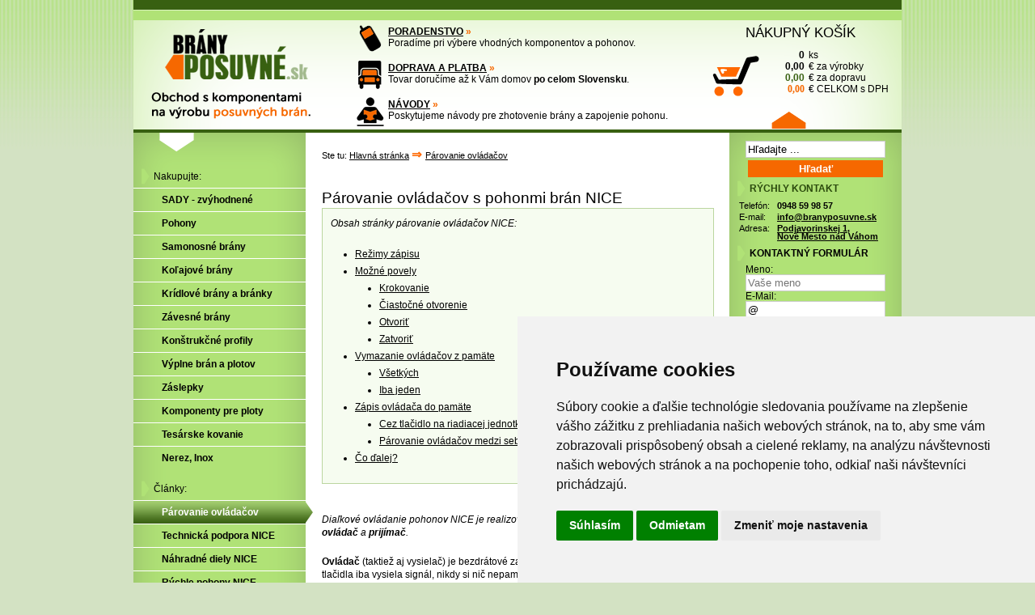

--- FILE ---
content_type: text/html; charset=UTF-8
request_url: https://branyposuvne.sk/parovanie-ovladacov-s-pohonmi-bran-nice
body_size: 190263
content:
<!DOCTYPE html>
<html xmlns="http://www.w3.org/1999/xhtml" lang="sk">
<head>
    <meta http-equiv="cache-control" content="max-age=0" />
    <meta http-equiv="cache-control" content="no-cache" />
    <meta http-equiv="expires" content="-1" />
    <meta http-equiv="expires" content="Tue, 01 Jan 1980 1:00:00 GMT" />
    <meta http-equiv="pragma" content="no-cache" />
    <meta http-equiv="content-type"	content="application/xhtml+xml; charset=utf-8" />
    <meta name="description" content="    Kompletný návod na párovanie, zápis, vymazanie diaľkových ovládačov s prijímačmi pohonov brán obľúbenej značky NICE.
" />
    <meta name="keywords" content="    návod,párovanie,zápis,vymazanie,ovládače,pohony,brány
" />
    <meta name="robots" content="all,follow" />
    <meta name="author" content="cufo.studio" />
    <meta name="msvalidate.01" content="0C186695996220630DA3573497CB2BC4" />
    <meta name="google-site-verification" content="JAsfUWi2h7XhwoHcbrsyy_NFcu9F1CxPZxUYFaXPrG4" />
    <meta name="facebook-domain-verification" content="pkzltv8vqij2o0y9ez3rwha8iolp9u" />

    <title>    Návod na párovanie diaľkových ovládačov s pohonmi NICE
</title>

            <link href="/media/css/style.css" rel="stylesheet" type="text/css" media="all" />
    
            <script>
    window.getCookie = function(name) {
        return document.cookie.split('; ').reduce(function(r, v) {
            var parts = v.split('=');
            return parts[0] === name ? decodeURIComponent(parts[1]) : r;
        }, '');
    };
</script>            
    <!-- Global site tag (gtag.js) - Google Analytics + Consent Mode V2 -->
    <script async src="https://www.googletagmanager.com/gtag/js?id=G-8KKYMF01RZ"></script>
    <script>
        window.dataLayer = window.dataLayer || [];
        function gtag(){dataLayer.push(arguments);}
        gtag('js', new Date());

        gtag('consent', 'default', {
            'functionality_storage': 'denied',
            'analytics_storage': 'denied',
            'ad_storage': 'denied',
            'ad_user_data': 'denied',
            'ad_personalization': 'denied',
            'wait_for_update': 500
        });

        gtag('config', 'G-8KKYMF01RZ', {
            'debug_mode': false,
            'allow_enhanced_conversions': true,
            'send_page_view': false
        });
        gtag('config', 'AW-999922455', {
            'debug_mode': false
        });

        window.updateGtagConsent = function() {
            var stringConsentCookieLevel = getCookie('cookie_consent_level');
            if (!stringConsentCookieLevel) return;
            var cookieConsentLevel = {};
            try {
                cookieConsentLevel = JSON.parse(stringConsentCookieLevel);
            } catch (e) {}

            gtag('consent', 'update', {
                'functionality_storage': cookieConsentLevel.functionality ? 'granted' : 'denied',
                'analytics_storage': cookieConsentLevel.tracking ? 'granted' : 'denied',
                'ad_storage': cookieConsentLevel.targeting ? 'granted' : 'denied',
                'ad_user_data': cookieConsentLevel.targeting ? 'granted' : 'denied',
                'ad_personalization': cookieConsentLevel.targeting ? 'granted' : 'denied'
            });
        };

        gtag('event', 'page_view', {
            'send_to': 'G-8KKYMF01RZ'
        });
    </script>
            
    <!-- Global site tag (gtag.js) - Google Analytics + Consent Mode V2 -->
    <script>(function(w,d,t,r,u){var f,n,i;w[u]=w[u]||[],f=function(){var o={ti:"343160344", enableAutoSpaTracking: true};o.q=w[u],w[u]=new UET(o),w[u].push("pageLoad")},n=d.createElement(t),n.src=r,n.async=1,n.onload=n.onreadystatechange=function(){var s=this.readyState;s&&s!=="loaded"&&s!=="complete"||(f(),n.onload=n.onreadystatechange=null)},i=d.getElementsByTagName(t)[0],i.parentNode.insertBefore(n,i)})(window,document,"script","//bat.bing.com/bat.js","uetq");</script>


    <script>
        window.uetq = window.uetq || [];

        window.uetq.push('consent', 'default', {
            'ad_storage': 'denied'
        });

        window.updateUetqConsent = function() {
            var stringConsentCookieLevel = getCookie('cookie_consent_level');
            if (!stringConsentCookieLevel) return;
            var cookieConsentLevel = {};
            try {
                cookieConsentLevel = JSON.parse(stringConsentCookieLevel);
            } catch (e) {}

            window.uetq.push('consent', 'update', {
                'ad_storage': cookieConsentLevel.targeting ? 'granted' : 'denied',
            });
        };
    </script>

        <script src="/media/js/compressed.js" type="text/javascript"></script>
        <script src="/media/js/hinclude.js" type="text/javascript"></script>

        <script>
    //<!--
    // Slimbox2
    // AUTOLOAD CODE BLOCK (MAY BE CHANGED OR REMOVED)
    if (!/android|iphone|ipod|series60|symbian|windows ce|blackberry/i.test(navigator.userAgent)) {
        jQuery(function($) {
            $("a[rel^='lightbox']").slimbox({
                counterText: "Obrázok {x} z {y}."
            }, null, function(el) {
                return (this == el) || ((this.rel.length > 8) && (this.rel == el.rel));
            });
        });
    }
    //-->
</script>


        <script src="https://www.google.com/recaptcha/api.js?render=6LfdCaEUAAAAADpPmdmqJXrSttoeCYExK53zf-4a"></script>

        <script type="text/javascript" src="/media/js/termsfeed-cookie-consent-4.1.0.js" charset="UTF-8"></script>
<script type="text/javascript" charset="UTF-8">
    document.addEventListener('DOMContentLoaded', function () {
        cookieconsent.run({
            "notice_banner_type":"simple",
            "consent_type":"express",
            "palette":"light",
            "language":"sk",
            "page_load_consent_levels":["strictly-necessary"],
            "notice_banner_reject_button_hide":false,
            "preferences_center_close_button_hide":false,
            "page_refresh_confirmation_buttons":false,
            "website_name":"BranyPosuvne.sk",
            "website_privacy_policy_url":"https://branyposuvne.sk/subory-cookie",
            "callbacks": {
                "scripts_specific_loaded": function(level) {
                    if (typeof updateGtagConsent === "function") {
                        updateGtagConsent();
                    }

                    if (typeof updateUetqConsent === "function") {
                        updateUetqConsent();
                    }
                }
            },
            "callbacks_force": true
        });
    });
</script>


                    <!-- Meta Pixel Code -->
<script type="text/plain" data-cookie-consent="targeting">
    !function(f,b,e,v,n,t,s)
    {if(f.fbq)return;n=f.fbq=function(){n.callMethod?
        n.callMethod.apply(n,arguments):n.queue.push(arguments)};
        if(!f._fbq)f._fbq=n;n.push=n;n.loaded=!0;n.version='2.0';
        n.queue=[];t=b.createElement(e);t.async=!0;
        t.src=v;s=b.getElementsByTagName(e)[0];
        s.parentNode.insertBefore(t,s)}(window, document,'script',
        'https://connect.facebook.net/en_US/fbevents.js');
    fbq('init', '1290392198359902');
    fbq('track', 'PageView');
</script>
<noscript><img height="1" width="1" style="display:none"
               src="https://www.facebook.com/tr?id=1290392198359902&ev=PageView&noscript=1"
    /></noscript>
<!-- End Meta Pixel Code -->
            <script type="text/plain" data-cookie-consent="tracking">
(function(sm,a,rt,e,ma,il,i,ng){a._se=a._se||[];for(ng=0;ng<ma.length;ng++){i=sm.createElement(rt);
        il=sm.getElementsByTagName(rt)[0];i.async=1;i.src=e+ma[ng]+'.js';il.parentNode.insertBefore(i,il);}})
    (document,window,'script','https://app.smartemailing.cz/js/tracking/',['tracker']);
    _se.push(['init', '68a175e2-1777-11ef-b124-3cecef38fd8f' ]);
    // Place your custom tracking code here...
</script>
            
    <link rel="icon" href="/favicon.ico" type="image/x-icon" />
    <link rel="icon" href="/favicon.png" type="image/png" />
</head>
<body itemscope itemtype="https://schema.org/WebPage">
    <div id="main">
        <div id="middler">
            <div id="content">
                <br />

                                <div id="marginer" style="margin-top:60px"></div>
                
                



                                    <hx:include src="https://branyposuvne.sk/doprava-zdarma/banner"></hx:include>
                
                
                
                    
    <div class="mceContentBody">
    <h1>Párovanie ovládačov s pohonmi brán NICE</h1>

    <div class="table_contents">
<p><em>Obsah stránky párovanie ovládačov NICE:</em></p>
<ul>
<li><a href="#rezimy">Režimy zápisu</a><em><br /></em></li>
<li><a href="#povely">Možné povely</a>
<ul>
<li><a href="#krokovanie">Krokovanie</a></li>
<li><a href="#ciastocne-otvorenie">Čiastočné otvorenie</a></li>
<li><a href="#otvorit">Otvoriť</a></li>
<li><a href="#zatvorit">Zatvoriť</a></li>
</ul>
</li>
<li><a href="#vymazanie-ovladacov">Vymazanie ovládačov z pamäte</a>
<ul>
<li><a href="#vymazanie-vsetkych-ovladacov">Všetkých </a></li>
<li><a href="#vymazanie-konkretneho-ovladacu">Iba jeden</a></li>
</ul>
</li>
<li><a href="#zapis-ovladacu">Zápis ovládača do pamäte</a>
<ul>
<li><a href="#zapis-ovladacu-tlacidla">Cez tlačidlo na riadiacej jednotke, alebo prijímači</a></li>
<li><a href="#zapis-ovladacu-medzi-sebou">Párovanie ovládačov medzi sebou</a></li>
</ul>
</li>
<li><a href="#co-dalej">Čo ďalej?</a></li>
</ul>
</div>
<p><em> </em></p>
<p><em>Diaľkové ovládanie pohonov NICE je realizované pomocou dvoch komponentov: <strong>ovládač</strong> a <strong>prijímač</strong>.</em></p>
<p><strong>Ovládač</strong> (taktiež aj vysielač) je bezdrátové zariadenie s tlačidlami, u ktorého stlačenie tlačidla iba vysiela signál, nikdy si nič nepamätá. <br />Kódovanie ovládača a prijímača musí byť pre správnu funkcionalitu totožné. </p>
<p><strong>Prijímač</strong> signál vysielaný ovládačom zachytáva a na základe kódu rozhoduje, ako s ním naloží. Prijímač si ukladá do pamäte kódy ovládačov.</p>
<p>Prijímač môže byť zabudovaný v riadiacej jednotke pohonu <em>(napr. <a href="https://branyposuvne.sk/na-posuvnu-branu/pohon-pre-posuvne-brany" title="Pohon posuvnej brány NICE Road 400">NICE Road 400</a>, nové pohony Wingo a Toona)</em>, v tom prípade je ovládaný tlačidlom R (RADIO) priamo na riadacej jednotke. Prijímač takisto môže byť externý, pripojený na riadiacu jednotku pomocou konektoru <em>(napr. <a href="https://branyposuvne.sk/na-posuvnu-branu/radiovy-prijimac-nice-oxi" title="Prijímač NICE OXI">prijímač OXI</a> / <a href="https://branyposuvne.sk/na-posuvnu-branu/radiovy-prijimac-nice-smxi" target="_blank" title="NICE SMXI" rel="noopener">SMXI</a> u pohonu <a href="https://branyposuvne.sk/na-posuvnu-branu/sada-pohon-pohony-pre-posuvne-brany-do-600kg-8m-nice-robus-rb600-kit" title="Pohon posuvnej brány NICE Robus 600">NICE Robus</a>, Run či staršie pohony Wingo a Toona)</em>.</p>
<table class="framed" style="width: 100%;" border="0">
<tbody>
<tr>
<th>Tlačidlo R (RADIO) na riadiacej jednotke NICE RBA4R10 pohonu NICE Road 400</th>
<th style="width: 50%;">Tlačidlo na externom prijímači NICE OXI/SMXI pohonu NICE Robus, Run a i.</th>
</tr>
<tr>
<td style="text-align: center;"><a href="https://branyposuvne.sk/data/po_rba4_r10.jpg" title="Tlačidlo RADIO na riadiacej jednotke NICE RBA4R10 pohonu NICE Road 400" rel="lightbox"><img src="https://branyposuvne.sk/data/po_rba4_r10.jpg" alt="Tlačidlo RADIO na zabudovanom prijímači NICE Road 400 RBA4R10" width="100%" border="0" /></a></td>
<td style="text-align: center;"><a href="https://branyposuvne.sk/data/po_rba3.jpg" title="Tlačidlo na externom prijímači NICE OXI pohonu NICE Robus 600/1000" rel="lightbox"><img src="https://branyposuvne.sk/data/po_rba3.jpg" alt="Tlačidlo na externom prijímači OXI pohonu NICE Robus 600 RBA4" title="Tlačidlo na externom prijímači OXI pohonu NICE Robus 600 RBA4" width="100%" border="0" /></a></td>
</tr>
</tbody>
</table>
<p> </p>
<p><a name="rezimy"></a>Elektronické komponenty spoločnosti NICE umožňujú <a href="#zapis-ovladacu">zápis ovládačov do pamäte prijímačov</a> v dvoch režimoch:</p>
<table class="framed" border="0">
<tbody>
<tr>
<th>Režim I.<br />„Jeden ovládač pre jedno zariadenie"</th>
<th style="width: 50%;">Režim II. <br />„Jeden ovládač pre viac zariadení“</th>
</tr>
<tr>
<td>
<p><em>Tento režim má zmysel pre maximálne štvorkanálové ovládače.</em></p>
<p><em> </em></p>
<p>V tomto režime sú tlačidlám pevne priradené funkcie na ovládanie jednoho zariadenia (tlačidlá sú číslované zľava doprava a zhora dolu):</p>
<p> </p>
<table class="framed" style="width: 100%;" border="0">
<tbody>
<tr>
<th>Tlačítko číslo</th>
<th>Povel</th>
</tr>
<tr>
<td style="text-align: center;">Tlačidlo 1.</td>
<td>„<a href="#krokovanie">Krokovanie</a>“</td>
</tr>
<tr>
<td style="text-align: center;">Tlačidlo 2.</td>
<td>„<a href="#ciastocne-otvorenie">Čiastočné otvorenie</a>“</td>
</tr>
<tr>
<td style="text-align: center;">Tlačitko 3.</td>
<td>„<a href="#otvorit">Otvoriť</a>“ </td>
</tr>
<tr>
<td style="text-align: center;">Tlačidlo 4.</td>
<td>„<a href="#zatvorit">Zatvoriť</a>“</td>
</tr>
</tbody>
</table>
<p> </p>
</td>
<td>
<p><em>Tento režim má zmysel pre dva a viac kanálové(tlačítkové) ovládače.</em></p>
<p><em> </em></p>
<p>V tomto režime je každému tlačidlu priradená práve jedna funkcia k zariadeniu:</p>
<p> </p>
<table class="framed" style="width: 100%;" border="0">
<tbody>
<tr>
<th>Funkcia číslo</th>
<th>Povel</th>
</tr>
<tr>
<td style="text-align: center;">1.</td>
<td>„<a href="#krokovanie">Krokovanie</a>“</td>
</tr>
<tr>
<td style="text-align: center;">2.</td>
<td>„<a href="#ciastocne-otvorenie">Čiastočné otvorenie</a>“</td>
</tr>
<tr>
<td style="text-align: center;">3.</td>
<td>„<a href="#otvorit">Otvoriť</a>“ </td>
</tr>
<tr>
<td style="text-align: center;">4.</td>
<td>
<p>„<a href="#zatvorit">Zatvoriť</a>“</p>
</td>
</tr>
</tbody>
</table>
<p> </p>
<p>Je možné ovládať aj viac zariadení jedným tlačidlom, vždy sa ukladá ovládač do prijímaču, ovládač si nepamätá nikdy nič.</p>
</td>
</tr>
<tr>
<td>
<p><strong>Príklady:</strong></p>
<p>Pre jednokanálový ovládač budete môcť iba <a href="#krokovanie">krokovať</a> bránu. Iné povely nebudú prístupné.</p>
<p>Pre <a href="https://branyposuvne.sk/na-posuvnu-branu/nice-flo2r-2-kanalovy-vysielac" title="Dvojkanálový ovládač NICE Flo2R-s">dvojkanálový ovládač</a> bude tlačidlo 1 opakovaným stláčaním krokovať bránu, tlačidlo 2 bude otvárať bránu iba čiastočne. Ďalšie dva povely nebudú prístupné.</p>
<p>Pre <a href="https://branyposuvne.sk/na-posuvnu-branu/nice-flo4r-s-stvorkanalovy-vysielac" title="Štvorkanálový ovládač NICE Flo4R-s">štvorkanálový ovládač</a> budete mať dostupné všetky možné povely.</p>
</td>
<td>
<p><strong>Jednoduchý príklad:</strong> Mám <a href="https://branyposuvne.sk/na-posuvnu-branu/nice-flo2r-2-kanalovy-vysielac" title="Dvojkanálový ovládač NICE Flo2R-s">dvojkanálový ovládač</a> a mám posuvnú a garážovú bránu. Prvým tlačidlom môžete ovládať (<a href="#krokovanie">krokovať</a>) posuvnú bránu a druhým garážovú bránu.</p>
<p> </p>
<p><strong>Zložitý príklad:</strong> Mám <a href="https://branyposuvne.sk/na-posuvnu-branu/nice-flo4r-s-stvorkanalovy-vysielac" title="Štvorkanálový ovládač NICE Flo2R-s">štvorkanálový ovládač</a>. Doma mám posuvnú, garážovú a krídlovú bránu. V práci máme dvojkrídlovú bránu 8 m. Všetko môžete ovládať jedným ovládačom. Prvým tlačidlom môžete ovládať doma posuvnú bránu a v práci si môžete na toto tlačidlo nastaviť čiastočné otvorenie krídlovej brány (otvorí sa iba jedno štvormetrové krídlo). Druhým tlačidlom môžete ovládať doma krídlovú bránu a napríklad v práci otvárať obidve krídla, až pôjdete nákladným autom. Tretím tlačidlom môžete ovládať doma garážovú bránu a štvrtým tlačidlom napríklad čiastočne otvárať doma posuvnú bránu na 1m, až pôjdete unavený pešo z futbalu a k bránke bude ďaleko. Prípadne je možné napr. krídlovú bránu v práci spárovať v <a href="#rezimy">režime I.</a></p>
</td>
</tr>
</tbody>
</table>
<h2><a name="povely"></a>Možné povely pre zariadenia NICE</h2>
<ol>
<li><a href="#krokovanie">Krokovanie</a></li>
<li><a href="#ciastocne-otvorenie">Čiastočné otvorenie</a></li>
<li><a href="#otvorit">Otvoriť</a></li>
<li><a href="#zatvorit">Zatvoriť</a></li>
</ol>
<h3><a name="krokovanie"></a>1. Krokovanie</h3>
<p>Existuje viac typov postupností krokovaní, v závislosti od konkrétnej automatizácie. Zariadenia NICE spravidla podporujú nasledovné kombinácie (pre konkrétne zariadenie pozrite manuál k danému zariadenu):</p>
<table class="framed" style="width: 100%;" border="0">
<tbody>
<tr>
<th style="width: 240px; text-align: left;">Otváranie &gt; Zastaviť &gt; Zatváranie &gt; Otváranie </th>
</tr>
<tr>
<td style="width: 240px; text-align: left;"><strong>Spravidla prednastavené.</strong> Pri zatváraní brány stlačenie tlačidla vyvolá okamžité otváranie. </td>
</tr>
<tr>
<th style="text-align: left;">Otváranie&gt; Zastaviť &gt; Zatváranie &gt; Zastaviť &gt; Otváranie</th>
</tr>
<tr>
<td style="text-align: left;"><strong>Najbezpečnejšia varianta.</strong> Každý pohyb brány sa dá zastaviť.</td>
</tr>
<tr>
<th style="text-align: left;">Otváranie &gt; Zatváranie &gt; Otváranie</th>
</tr>
<tr>
<td style="text-align: left;"><strong>Praktická, ale nie úplne bezpečná varianta.</strong> V tejto kombinácii pri prípadnom nebezpečenstve nárazu brány do prekážky budete bránu naháňať hore-dolu.</td>
</tr>
</tbody>
</table>
<p> </p>
<p>Konkrétny typ krokovania sa nastaví pri programovaní pohonu. Odvtedy bude daná sekvencia povelov platná nielen pre ovládače, ale aj zariadenia pripojené k prípadnému vstupu STEP-BY-STEP.</p>
<h3><a name="ciastocne-otvorenie"></a>2. Čiastočné otvorenie</h3>
<p>Opakovaným stláčaním tlačidla bude brána vykonávať nasledovné pohyby:</p>
<table class="framed" style="width: 100%;" border="0">
<tbody>
<tr>
<th style="text-align: left;">Čiastočne otváranie &gt; Zastaviť &gt; Zatváranie &gt; Zastaviť &gt; Čiastočné zatváranie</th>
</tr>
</tbody>
</table>
<p> </p>
<p>Týmto tlačidlom sa Vám podarí otvoriť bránu iba čiastočne, nikdy nie úplne.</p>
<p>U jednotlivých typov automatizácii má čiastočné otvorenie rôzny význam:</p>
<table class="framed" style="width: 100%;" border="0">
<tbody>
<tr>
<th>Typ automatizácie</th>
<th>Čiastočné otvorenie</th>
</tr>
<tr>
<td>
<p><a href="https://branyposuvne.sk/komponenty-posuvnych-bran/pohony-pre-posuvne-brany-nice" title="Pohony pre posuvné brány">Pohony pre posuvné brány</a></p>
</td>
<td>Otvorí posuvnú bránu na 1 m (otvorenie pre peších)</td>
</tr>
<tr>
<td>
<p><a href="https://branyposuvne.sk/komponenty-posuvnych-bran/pohony-pre-kridlove-brany-nice" title="Pohony pre krídlové brány">Pohony pre krídlové brány</a></p>
</td>
<td>Otvorí jedno krídlo brány</td>
</tr>
<tr>
<td>
<p><a href="https://branyposuvne.sk/komponenty-posuvnych-bran/pohony-pre-garazove-brany-nice" title="Pohony pre garážové brány">Pohony pre garážové brány</a></p>
</td>
<td>Čiastočné otvorenie</td>
</tr>
</tbody>
</table>
<h3><a name="otvorit"></a>3. Otvoriť</h3>
<p>Opakovaným stláčaním tlačidla bude brána vykonávať nasledovné pohyby:</p>
<table class="framed" style="width: 100%;" border="0">
<tbody>
<tr>
<th style="text-align: left;">Otváranie &gt; Zastaviť &gt; Otváranie</th>
</tr>
</tbody>
</table>
<p><br />až po úplné otvorenie, potom tlačidlo nebude reagovať.</p>
<h3><a name="zatvorit"></a>4. Zatvoriť</h3>
<p>Opakovaným stláčaním tlačidla bude brána vykonávať nasledovné pohyby:</p>
<table class="framed" style="width: 100%;" border="0">
<tbody>
<tr>
<th class="framed" style="text-align: left;">Zatváranie &gt; Zastaviť &gt; Zatváranie</th>
</tr>
</tbody>
</table>
<p><br />až po úplné zatvorenie, potom tlačidlo nebude reagovať.</p>
<h2><a name="vymazanie-ovladacov"></a>Vymazanie ovládačov z pamäte</h2>
<h3><span style="font-size: 1.17em;"><a name="vymazanie-vsetkych-ovladacov"></a>Vymazanie všetkých ovládačov z pamäte prijímača</span></h3>
<ol>
<li>Stlačte <a href="https://branyposuvne.sk/data/po_rba4_r10.jpg" title="Tlačidlo RADIO na riadiacej jednotke NICE RBA0 pohonu NICE Road 400" rel="lightbox">tlačidlo R (RADIO) na riadiacej jednotke</a> (prípadne <a href="https://branyposuvne.sk/data/po_rba3.jpg" title="Tlačidlo na externom prijímači NICE OXI pohonu NICE Robus 600/1000" rel="lightbox">tlačidlo na prijímači</a>) a držte ho.</li>
<li>Kontrolka R (RADIO) (prípadne kontrolka na prijímači) sa rozsvieti a potom zhasne (stále držte).</li>
<li>Kontrolka začne blikať a Vy _<strong>POČAS_ </strong> tretieho bliknuta uvoľnite tlačidlo R (RADIO).</li>
<li>Ak vymazanie prebehlo úspešne, kontrolka chvíľu bliká ako na diskotéke a potom 5 krát zabliká.</li>
</ol>
<h3><a name="vymazanie-konkretneho-ovladacu"></a>Vymazanie konkrétneho ovládaču z pamäte prijímača (iba prijímač OXI)</h3>
<ol>
<li>Stlačte <a href="https://branyposuvne.sk/data/po_rba4_r10.jpg" title="Tlačidlo RADIO na riadiacej jednotke NICE RBA0 pohonu NICE Road 400" rel="lightbox">tlačidlo R (RADIO) na riadiacej jednotke</a> (prípadne <a href="https://branyposuvne.sk/data/po_rba3.jpg" title="Tlačidlo na externom prijímači NICE OXI pohonu NICE Robus 600/1000" rel="lightbox">tlačidlo na prijímači</a>) a držte ho.</li>
<li>Kontrolka R (RADIO) (prípadne na prijímači) sa rozsvieti. Vy stále držíte tlačidlo R (RADIO) a zároveň stlačíte a držíte tlačidlo na ovládači.</li>
<ul>
<li>pre <a href="#rezimy">režim I.</a> môžete stlačiť a držať ľubovoľné tlačidlo.</li>
<li>pre <a href="#rezimy">režim II.</a> musíte stlačiť konkrétne tlačidlo priradené prijímaču. Pre vymazanie komplet celého ovládaču z pamäte prijímaču teda musíte opakovať procedúru pre každé tlačidlo priradené tomuto prijímaču.</li>
</ul>
<li>Ak vymazanie prebehlo úspešne, kontrolka 5 krát zabliká a vy pustíte obe tlačidlá.</li>
</ol>
<h2><a name="zapis-ovladacu"></a>Zápis ovládaču do pamäte</h2>
<p>Ak neviete, čo za ovládač držíte v ruke, či už náhodou nie je spárovaný, alebo neviete v akom <a href="#rezimy">režime</a>, doporučujeme ho pred párovaním <a href="#vymazanie-ovladacov">vymazať</a> ako v <a href="#rezimy">režime I</a>., tak v <a href="#rezimy">režime II.</a></p>
<h3><span style="font-size: 1.17em;"><a name="zapis-ovladacu-tlacidla"></a>Zápis ovládaču do pamäte prijímača pomocou tlačidiel na prijímači</span></h3>
<table class="framed" border="0">
<tbody>
<tr>
<th><strong>Zápis do pamäte v <a href="#rezimy">režime I.</a></strong></th>
<th style="width: 50%;"><strong>Zápis do pamäte v <a href="#rezimy">režime II.</a></strong></th>
</tr>
<tr>
<td>
<ol>
<li>Stlačte <a href="https://branyposuvne.sk/data/po_rba4_r10.jpg" title="Tlačidlo RADIO na riadiacej jednotke NICE RBA0 pohonu NICE Road 400" rel="lightbox">tlačidlo R (RADIO) na riadiacej jednotke</a> (prípadne <a href="https://branyposuvne.sk/data/po_rba3.jpg" title="Tlačidlo na externom prijímači NICE OXI pohonu NICE Robus 600/1000" rel="lightbox">tlačidlo na prijímači</a>) a držte ho, kým sa nerozsvieti kontrolka R (RADIO) (prípadne kontrolka na prijímači), potom ho pustite.</li>
<li>V limite 10 sekúnd (resp. pokiaľ kontrolka svieti) stlačte a držte ľubovoľné tlačidlo na ovládači, kým kontrolka R (RADIO) na riadiacej jednotke (prípadne na prijímači) trikrát zabliká a Vy pustíte tlačidlo na ovládači.</li>
<li>Ak chcete zapísať ďalšie ovládače, opakujte krok 2., vždy máte naň ale 10 sekúnd od zapísania posledného spárovaného ovládača.</li>
</ol>
</td>
<td>
<p>Zápis ovládaču do pamäte v <a href="#rezimy">režime II.</a> prebieha v dvoch krokoch:</p>
<p><strong>1. Výber <a href="#povely">povelu</a></strong></p>
<table class="framed" style="width: 100%;" border="0">
<tbody>
<tr>
<th>Číslo</th>
<th><a href="#povely">Povel</a></th>
</tr>
<tr>
<td style="text-align: center;">1.</td>
<td>„<a href="#krokovanie">Krokovanie</a>“</td>
</tr>
<tr>
<td style="text-align: center;">2.</td>
<td>„<a href="#ciastocne-otvorenie">Čiastočné otvorenie</a>“</td>
</tr>
<tr>
<td style="text-align: center;">3.</td>
<td>„<a href="#otvorit">Otvoriť</a>“</td>
</tr>
<tr>
<td style="text-align: center;">4.</td>
<td>„<a href="#zatvorit">Zatvoriť</a>“</td>
</tr>
</tbody>
</table>
<p><strong>2. Zápis ovládaču</strong></p>
<p>Postup:</p>
<ol>
<li>Stlačte <a href="https://branyposuvne.sk/data/po_rba4_r10.jpg" title="Tlačidlo RADIO na riadiacej jednotke NICE RBA0 pohonu NICE Road 400" rel="lightbox">tlačidlo R (RADIO) na riadiacej jednotke</a> (prípadne <a href="https://branyposuvne.sk/data/po_rba3.jpg" title="Tlačidlo na externom prijímači NICE OXI pohonu NICE Robus 600/1000" rel="lightbox">tlačidlo na prijímači</a>) toľkokrát, koľký povel chcete tlačidlu priradiť podľa tabuľky.</li>
<li>Kontrolka R (RADIO) na riadiacej jednotke (prípadne na prijímači) zabliká toľkokrát, koľký povel chcete zapísať (a bude v blikaní pokračovať).</li>
<li>Ak počet vyhovuje, v limite 10 sekúnd (resp. pokiaľ kontrolka bliká) stlačte a držte požadované tlačidlo na ovládači, kým kontrolka R (RADIO) na riadiacej jednotke (prípadne na prijímači) trikrát zabliká a Vy pustíte tlačidlo na ovládači</li>
<li>Ak chcete zapísať tlačidlá ďalších ovládačov pre rovnaký povel, opakujte krok 3., vždy máte naň ale 10 sekúnd od zapísania posledného spárovaného ovládača.</li>
</ol>
</td>
</tr>
</tbody>
</table>
<h3><a name="zapis-ovladacu-medzi-sebou"></a>Zápis ovládaču do pamäte prijímaču na diaľku pomocou už spárovaného ovládača</h3>
<p><a href="https://branyposuvne.sk/data/posuvne-brany/pohony/parovanie-ovladacov-s-pohonmi/parovanie-ovladacov-na-dialku-velky.jpg" title="Párovanie ovládačov na diaľku" rel="lightbox"><img style="float: left; margin-right: 5px; margin-bottom: 5px;" src="https://branyposuvne.sk/data/posuvne-brany/pohony/parovanie-ovladacov-s-pohonmi/parovanie-ovladacov-na-dialku.jpg" alt="Párovanie ovládačov na diaľku" title="Párovanie ovládačov na diaľku" width="161" height="100" border="0" /></a>Túto operáciu je potrebné realizovať v dosahu prijímača. Máte dva ovládače, jeden <strong>STARÝ</strong>, už spárovaný a <em>NOVÝ</em>, ešte nespárovaný. Ak bol <strong>STARÝ</strong> ovládač spárovaný v režime I., <em>NOVÝ</em> ovládač zdedí tie isté vlastnosti a operácia môže byť vykonaná pomocou ľubovoľného tlačidla. Pokiaľ bol <strong>STARÝ</strong> ovládač spárovaný v <a href="#rezimy">režime II.</a>, operácia musí byť vykonaná pre každé tlačidlo zvlášť stlačením práve tohto tlačidla. Postup je nasledovný:</p>
<ol>
<li>Stlačte a držte tlačidlo na <em>NOVOM</em> ovládači 7 sekúnd a potom ho pustite.</li>
<li>Trikrát po sebe na dve sekundy stlačte tlačidlo na <strong>STAROM</strong> ovládači, brána by sa už nemala pohybovať.</li>
<li>Stlačte tlačidlo na <em>NOVOM</em> ovládači na 3 sekundy, potom pustite.</li>
<li>Počkajte 10 sekúnd a vyskúšajte.</li>
<li>Ak spárovanie nebolo úspešné, skúste stláčať tlačidlá <em>pomalšie</em>. Kľudne vyskúšajte viac krát.</li>
</ol>
<h3><a name="co-dalej"></a>Čo môžem urobiť ďalej? </h3>
<p><strong>Chcem si objednať ďalšie ovládače NICE:</strong><br />Objednať môžete na cez eshop www.branyposuvne.sk. alebo telefonicky na 0948599857. Pre viac informáciií príadne pozrite na aktuálnu ponuku <a href="https://branyposuvne.sk/komponenty-posuvnych-bran/dialkove-ovladace-pohony-vysielace-brany-nice" title="diaľkové ovládače NICE">diaľkových ovládačov NICE</a>.</p>
<p><strong>Chcem sa poradiť ohľadne iných možností ovládania pohonu NICE:</strong> <br />Pohony NICE majú širokú paletu možností ovládania: môžete použiť <a href="https://branyposuvne.sk/na-posuvnu-branu/bezdrotova-digitalna-klavesnica-nice" title="Bezdrôtová digitálna klávesnica NICE MOTXR">bezdrôtovú klávesnicu</a>, <a href="https://branyposuvne.sk/komponenty-posuvnych-bran/klucove-spinace-pohony-brany-nice" title="Kľúčové spínače NICE">kľúčový spínač</a>, magnetickú kartu, vybrať z ponuky farebných ovládačov a pod. Pre viac informácií prosím volajte 0948599857.</p>
<p><strong>Nedarí sa mi spárovať podľa návodu</strong>:<br /><a href="https://branyposuvne.sk/kontakt-na-technicku-podporu" title="Kontaktujte technickú podporu NICE">Kontakujte technickú podporu</a> pre pohony NICE.</p>
<p><strong>Mám krátky dosah diaľkových ovládačov:<br /></strong>Pozrite našu <a href="https://branyposuvne.sk/kratky-dosah-dialkovych-ovladacov-problem-s-funkciou-prijimaca-ovladaca">stránku s riešeniami krátkeho dosahu diaľkových ovládačov</a>.<strong><br /></strong><strong></strong></p>
<p><strong>Chcem sa poradiť ohľadne ovládania iných zariadení cez vysielače NICE:</strong><br />Ozvite sa, navrhneme Vám riešenie ako ovládať iné zariadenia pomocou vysielača NICE alebo zjednotenie diaľkových ovládačov.</p>
<p><strong>Všetko prebehlo hladko, ovládač funguje podľa môjho želania:</strong><br />V tomto prípade nás prosím odporučte vo svojom okolí. Je to najhodnotnejší marketing a ďakujeme Vám zaň.</p>
<p></p>
</div>

    <script type="text/plain" data-cookie-consent="tracking">
    _se.push([
        'visit',
        {
            url: 'https://branyposuvne.sk/parovanie-ovladacov-s-pohonmi-bran-nice',
            visit_type: 'article',
            attributes: [
    {
        name: 'stranka',
        value: 'Párovanie ovládačov s pohonmi brán NICE'
    },
    {
        name: 'stranka_id',
        value: '17998086-3bd5-481a-91fc-a9959c6d1164'
    },
    {
        name: 'stranka_slug',
        value: 'parovanie-ovladacov-s-pohonmi-bran-nice'
    }
]

        }
    ]);
</script>
                                    <div class="mceContentBody">
                        <a href="javascript:window.print();">
                            <img class="print" style="vertical-align: middle;" alt="Vytlačiť stránku" src="/media/images/icons/printer.png" />
                        </a>
                        <a href="javascript:window.print();">Vytlačiť stránku</a>
                    </div>
                
                                    <div>
                        <div id="toolbar">
                                                                <div id="breadcrumbs">
        <div id="breadcrumbs-in" itemtype="https://schema.org/BreadcrumbList" itemscope="">
            Ste tu:
                            <span itemprop="itemListElement" itemscope="" itemtype="https://schema.org/ListItem">
                    <a href="/"
                       title="Komponenty pre posuvné brány, posuvná brána svojpomocne"
                       itemprop="item"><span itemprop="name">Hlavná stránka</span><meta itemprop="position" content="1"></a>
                </span>
                                    <span class="separator"> ⇒ </span>
                                            <span itemprop="itemListElement" itemscope="" itemtype="https://schema.org/ListItem">
                    <a href="/parovanie-ovladacov-s-pohonmi-bran-nice"
                       title="Párovanie ovládačov s pohonmi brán NICE"
                       itemprop="item"><span itemprop="name">Párovanie ovládačov</span><meta itemprop="position" content="2"></a>
                </span>
                                    </div>
    </div>

                                                    </div>                    </div>
                            </div><!-- #content -->

                            <div id="sidebar-left">
                    <div id="left-menu" class="vert-menu">
                        <div id="left-menu-in" class="vert-menu-in">
                            <div id="left-menu-in-in" class="vert-menu-in-in">
                                <h3 style="margin-left: 10px;">Nakupujte:</h3>
                                                                                                        
<style>

</style>

<script>
    //<!--
    $(document).ready(function(){
        $(".vetva-rodicovska > li > .toggler-vetvy").click(function (event) {
            event.preventDefault();
            $('.' + $(this).attr('data-target')).toggle();
            // $('.' + $(this).attr('data-target')).toggleClass('zbalena-vetva');
            // $('.' + $(this).attr('data-target')).toggleClass('rozbalena-vetva');
            return false;
        })
    });
    //-->
</script>

    
    
            <ul class="menu-kategoria-uroven-1 vetva-rodicovska rozbalena-vetva">
                                                                <li>
                        <a
                           href="/komponenty-posuvnych-bran/sady-komponentov-pre-posuvne-brany"
                           title="Sady komponentov pre samonosné posuvné brány"
                           class=" toggler-vetvy"
                           data-target="vetva-74a56fc4-d0e8-4556-ab3e-c53b6773b58d"
                        >
                            <span>SADY - zvýhodnené</span>
                        </a>
                                                                                                                                                                                                                                                                                                                                                                                                                                                        <ul class="vsetky-produkty menu-kategoria-uroven-2
                                       vetva-74a56fc4-d0e8-4556-ab3e-c53b6773b58d zbalena-vetva">
                                <li><a class=""
                                       href="/komponenty-posuvnych-bran/sady-komponentov-pre-posuvne-brany"><span>Všetky produkty</span></a></li>
                            </ul>
                        
                                                                                                                                                                                                                                                                                                                                                                                                                                                                                                                
                                                    
    
            <ul class="menu-kategoria-uroven-2 vetva-74a56fc4-d0e8-4556-ab3e-c53b6773b58d zbalena-vetva">
                                                                <li>
                        <a
                           href="/komponenty-posuvnych-bran/sady-komponentov-pre-samonosne-brany"
                           title="Sady komponentov pre samonosné brány"
                           class=" toggler-vetvy"
                           data-target="vetva-970a2513-f440-4f5c-ae20-560cd17a1543"
                        >
                            <span>Sady - samonosné brány</span>
                        </a>
                        
                                                
                                            </li>
                                                                                <li>
                        <a
                           href="/komponenty-posuvnych-bran/sady-komponentov-pre-kolajove-brany"
                           title="Sady komponentov pre koľajové brány"
                           class=" toggler-vetvy"
                           data-target="vetva-c1f22369-6b33-4d92-9e13-adc52343a6fe"
                        >
                            <span>Sady - koľajové brány</span>
                        </a>
                        
                                                
                                            </li>
                                                                                <li>
                        <a
                           href="/komponenty-posuvnych-bran/sady-posuvnych-pohonov"
                           title="Sady posuvných pohonov"
                           class=" toggler-vetvy"
                           data-target="vetva-556370df-8c22-49a6-84b2-0e21a77834d6"
                        >
                            <span>Sady - posuvné pohony</span>
                        </a>
                        
                                                
                                            </li>
                                                                                <li>
                        <a
                           href="/komponenty-posuvnych-bran/sady-kridlovych-pohonov"
                           title="Sady krídlových pohonov"
                           class=" toggler-vetvy"
                           data-target="vetva-2ee0ff96-019f-4803-bcdb-e5296b3992b0"
                        >
                            <span>Sady - krídlové pohony</span>
                        </a>
                        
                                                
                                            </li>
                                    </ul>
    
                                            </li>
                                                                                <li>
                        <a
                           href="/komponenty-posuvnych-bran/pohony-pre-posuvne-brany"
                           title="Pohony pre posuvné brány a pohony pre krídlové brány"
                           class=" toggler-vetvy"
                           data-target="vetva-b5e7af6a-4b5c-41df-970e-6a9132bfbe0b"
                        >
                            <span>Pohony</span>
                        </a>
                                                                                                                                                                                                                                                                                                                                                                                                                                                                                                                                                                                                                                                                                                                                                                                                                                                                                                                                                                                                                                                                                                                                                                                                                                                                                                                                                                                                                                                                                                                                                                                                                                                                                                                                                                                                                                                                                                                                                                                                                                                                                    <ul class="vsetky-produkty menu-kategoria-uroven-2
                                       vetva-b5e7af6a-4b5c-41df-970e-6a9132bfbe0b zbalena-vetva">
                                <li><a class=""
                                       href="/komponenty-posuvnych-bran/pohony-pre-posuvne-brany"><span>Všetky produkty</span></a></li>
                            </ul>
                        
                                                                                                                                                                                                                                                                                                                                                                                                                                                                                                                                                                                                                                                                                                                                                                                                                                                                                                                                                                                                                                                                                                                                                                                                                                                                                                                                                                                                                                                                                                                                                                                                                                                                                                                                                                                                                                                                                                                                                                                                                                                                                                                                                                                                                                                                                                                                                                                                                                                                                                                                                                                                                                                                                                                                                                                                                                                                                                                                                                                                            
                                                    
    
            <ul class="menu-kategoria-uroven-2 vetva-b5e7af6a-4b5c-41df-970e-6a9132bfbe0b zbalena-vetva">
                                                                <li>
                        <a
                           href="/komponenty-posuvnych-bran/pohony-pre-posuvne-brany-nice"
                           title="Pohony pre posuvné brány NICE"
                           class=" toggler-vetvy"
                           data-target="vetva-0d998591-7309-4184-a43d-ae7d0f594145"
                        >
                            <span>Pohony posuvné brány</span>
                        </a>
                        
                                                                                                                                                                                                                                                                                                                                                                                                                                                                                
                                            </li>
                                                                                <li>
                        <a
                           href="/komponenty-posuvnych-bran/pohony-pre-kridlove-brany-nice"
                           title="Pohony pre krídlové brány NICE"
                           class=" toggler-vetvy"
                           data-target="vetva-320e2eab-5331-4f44-9677-13f26a29d6f7"
                        >
                            <span>Pohony krídlové brány</span>
                        </a>
                        
                                                                                                                                                                                                                                                                                                                                                                                                                                                                                                                                    
                                            </li>
                                                                                <li>
                        <a
                           href="/komponenty-posuvnych-bran/pohony-pre-garazove-brany-nice"
                           title="Pohony NICE pre garážové a sekčné brány"
                           class=" toggler-vetvy"
                           data-target="vetva-672e3292-c751-4250-b416-4ce22a78edaf"
                        >
                            <span>Pohony garážové brány</span>
                        </a>
                        
                                                                                                                                                                                                                                                                                                                                                                                                                                                                                                                                                                                        
                                            </li>
                                                                                <li>
                        <a
                           href="/komponenty-posuvnych-bran/zavory-nice"
                           title="Závory NICE a príslušenstvo"
                           class=" toggler-vetvy"
                           data-target="vetva-42be173a-abe7-4c8e-a344-15d66979cdde"
                        >
                            <span>Závory NICE</span>
                        </a>
                        
                                                                                                                                                                                                                                                                                                                                                                                                                            
                                            </li>
                                                                                <li>
                        <a
                           href="/komponenty-posuvnych-bran/dialkove-ovladace-pohony-vysielace-brany-nice"
                           title="Diaľkové ovládače a vysielače NICE"
                           class=" toggler-vetvy"
                           data-target="vetva-76d68de8-6105-4064-b422-3b6205dd6b2b"
                        >
                            <span>Diaľkové ovládače NICE</span>
                        </a>
                        
                                                                                                                                                        
                                            </li>
                                                                                <li>
                        <a
                           href="/komponenty-posuvnych-bran/dialkove-ovladace-key-came-hormann-jablotron"
                           title="Diaľkové ovládače iných značiek: KEY, CAME, Hörmann, Marantec"
                           class=" toggler-vetvy"
                           data-target="vetva-cc03ddf8-f1ce-435a-a045-1f20c63481a9"
                        >
                            <span>Diaľkové ovládače iné</span>
                        </a>
                        
                                                                                                                                                                                                                                                                                                                                                                                                                                                                                                                                                                                                                                                                                                                                                                                                        
                                            </li>
                                                                                <li>
                        <a
                           href="/komponenty-posuvnych-bran/otvaranie-mobilom"
                           title="Ovládanie brány mobilom cez GSM, WiFi, smart zariadenia"
                           class=" toggler-vetvy"
                           data-target="vetva-ec75fb46-2301-42ee-9eaf-bd3048f13526"
                        >
                            <span>GSM, Wi-Fi, Smart</span>
                        </a>
                        
                                                                                                                                                                                                                                                                                                                                                                                                                                                                                                                                                                                        
                                            </li>
                                                                                <li>
                        <a
                           href="/komponenty-posuvnych-bran/spinace-tlacidla-citacky"
                           title="Spínače, tlačidlá, čítačky"
                           class=" toggler-vetvy"
                           data-target="vetva-8b601523-c78b-446b-a0f5-a652e8fa99ef"
                        >
                            <span>Spínače, tlačidlá, čítačky</span>
                        </a>
                        
                                                                                                                                                                                                            
                                            </li>
                                                                                <li>
                        <a
                           href="/komponenty-posuvnych-bran/prijimace-pohony-brany-nice"
                           title="Interné a externé prijímače rádiového signálu"
                           class=" toggler-vetvy"
                           data-target="vetva-c28d0cb2-f7ce-4c89-bebf-b0f78d6ab02f"
                        >
                            <span>Prijímače</span>
                        </a>
                        
                                                                                                                                                                                                                                                                                                                                                                                                                            
                                            </li>
                                                                                <li>
                        <a
                           href="/komponenty-posuvnych-bran/bezpecnostne-fotobunky-pohony-brany-nice"
                           title="Bezpečnostné fotobunky pre pohony brány NICE"
                           class=" toggler-vetvy"
                           data-target="vetva-c1476c23-d8d9-4113-a95a-f7d84cad97db"
                        >
                            <span>Fotobunky</span>
                        </a>
                        
                                                                                                                                                                                                                                                                                                                                                                                                                            
                                            </li>
                                                                                <li>
                        <a
                           href="/komponenty-posuvnych-bran/majaky-pohonov-brany-nice"
                           title="Majáky pohonov brány NICE"
                           class=" toggler-vetvy"
                           data-target="vetva-4044805a-c0f9-4694-9400-43ce101c8520"
                        >
                            <span>Majáky</span>
                        </a>
                        
                                                                                                    
                                            </li>
                                                                                <li>
                        <a
                           href="/komponenty-posuvnych-bran/semafory"
                           title="Semafory"
                           class=" toggler-vetvy"
                           data-target="vetva-383a3584-62e9-4721-a315-4e005d47e865"
                        >
                            <span>Semafory</span>
                        </a>
                        
                                                
                                            </li>
                                                                                <li>
                        <a
                           href="/komponenty-posuvnych-bran/zalozne-zdroje-baterie-pohony-bran-nice"
                           title="Záložné zdroje pre pohony brán NICE"
                           class=" toggler-vetvy"
                           data-target="vetva-bd0ce5d3-45fe-4f63-a56e-ac7b8c6eb8b5"
                        >
                            <span>Záložné zdroje</span>
                        </a>
                        
                                                                                                    
                                            </li>
                                                                                <li>
                        <a
                           href="/komponenty-posuvnych-bran/elektrozamky-elektricke-zamky-nice-viro"
                           title="Elektrozámky, elektrické zámky NICE, VIRO"
                           class=" toggler-vetvy"
                           data-target="vetva-826acff7-8895-4b11-92d2-3b078d6311dc"
                        >
                            <span>Elektrické zámky</span>
                        </a>
                        
                                                                                                                                                                                                                                                                                                                    
                                            </li>
                                                                                <li>
                        <a
                           href="/komponenty-posuvnych-bran/riadiace-jednotky-pohony-bran-nice"
                           title="Riadiace jednotky pre pohony brán"
                           class=" toggler-vetvy"
                           data-target="vetva-0ba4762d-2bf8-4ae7-b43c-794fdaa4d948"
                        >
                            <span>Riadiace jednotky</span>
                        </a>
                        
                                                                                                                                                                                                                                                                                                                                                                        
                                            </li>
                                                                                <li>
                        <a
                           href="/komponenty-posuvnych-bran/parkovacie-zabrany"
                           title="Parkovacie zábrany"
                           class=" toggler-vetvy"
                           data-target="vetva-10124338-1fe1-41a6-8bf1-d5c0cd1e8059"
                        >
                            <span>Parkovacie zábrany</span>
                        </a>
                        
                                                                                                                                                                                                                                                                                                                                                                                                                                                                                
                                            </li>
                                                                                <li>
                        <a
                           href="/komponenty-posuvnych-bran/vysuvne-parkovacie-stlpiky"
                           title="Výsuvné stĺpiky, parkovacie stĺpiky"
                           class=" toggler-vetvy"
                           data-target="vetva-dff299ef-d8c6-4a87-b152-74cc2ac66469"
                        >
                            <span>Výsuvné stĺpiky</span>
                        </a>
                        
                                                
                                            </li>
                                                                                <li>
                        <a
                           href="/komponenty-posuvnych-bran/pohony-pre-brany-came"
                           title="Pohony CAME pre brány"
                           class=" toggler-vetvy"
                           data-target="vetva-b4771eec-5a10-4f43-bdd8-8de2491f6e74"
                        >
                            <span>Pohony CAME</span>
                        </a>
                        
                                                                                                                                                                                                                                                                
                                            </li>
                                                                                <li>
                        <a
                           href="/komponenty-posuvnych-bran/pohony-somfy"
                           title="Pohony Somfy"
                           class=" toggler-vetvy"
                           data-target="vetva-eb6e191c-bb3f-4354-b5f1-5cec9ede0396"
                        >
                            <span>Pohony SOMFY</span>
                        </a>
                        
                                                                                                                                                        
                                            </li>
                                                                                <li>
                        <a
                           href="/komponenty-posuvnych-bran/pohony-hormann-pre-brany"
                           title="Pohony HORMANN pre brány"
                           class=" toggler-vetvy"
                           data-target="vetva-ffb3ff59-ed74-42ce-abea-cca1ffc0299f"
                        >
                            <span>Pohony HORMANN</span>
                        </a>
                        
                                                                                                                                                        
                                            </li>
                                                                                <li>
                        <a
                           href="/komponenty-posuvnych-bran/pohony-comunello"
                           title="Pohony pre posuvné brány Comunello"
                           class=" toggler-vetvy"
                           data-target="vetva-f3d276de-1a63-4f3b-9b6d-f9b127bfbdb1"
                        >
                            <span>Pohony Comunello</span>
                        </a>
                        
                                                
                                            </li>
                                                                                <li>
                        <a
                           href="/komponenty-posuvnych-bran/pohony-bran-key"
                           title="Pohony KEY"
                           class=" toggler-vetvy"
                           data-target="vetva-e3f162eb-42c4-48b0-bd90-2511f10c460b"
                        >
                            <span>Pohony KEY</span>
                        </a>
                        
                                                                                                                                                                                                                                                                                                                                                                                                                            
                                            </li>
                                                                                <li>
                        <a
                           href="/komponenty-posuvnych-bran/pohony-liftmaster-pre-brany"
                           title="Pohony LiftMaster pre brány"
                           class=" toggler-vetvy"
                           data-target="vetva-9b611304-05b4-426b-9138-69aa21b1fce6"
                        >
                            <span>Pohony LiftMaster</span>
                        </a>
                        
                                                                                                                                                                                                            
                                            </li>
                                                                                <li>
                        <a
                           href="/komponenty-posuvnych-bran/ozubene-hrebene-pre-pohony-posuvnych-bran-listy-pre-posuvne-brany"
                           title="Ozubené hrebene pre pohony posuvných brán"
                           class=" toggler-vetvy"
                           data-target="vetva-2bcc908f-4f6c-4f3d-8e86-db6d5ae1341c"
                        >
                            <span>Ozubené hrebene</span>
                        </a>
                        
                                                                                                                                                                                                                                                                                                                                                                                                                            
                                            </li>
                                                                                                                                                                        </ul>
    
                                            </li>
                                                                                <li>
                        <a
                           href="/komponenty-posuvnych-bran/samonosne-posuvne-brany"
                           title="Samonosné posuvné brány"
                           class=" toggler-vetvy"
                           data-target="vetva-b4fea25c-0cd6-4c02-8f58-591696eee766"
                        >
                            <span>Samonosné brány</span>
                        </a>
                                                                                                                                                                                                                                                                                                                                                                                                                                                                                                                                                                                                                                                                                                                                                                                                                                                                                                                                                    <ul class="vsetky-produkty menu-kategoria-uroven-2
                                       vetva-b4fea25c-0cd6-4c02-8f58-591696eee766 zbalena-vetva">
                                <li><a class=""
                                       href="/komponenty-posuvnych-bran/samonosne-posuvne-brany"><span>Všetky produkty</span></a></li>
                            </ul>
                        
                                                                                                                                                                                                                                                                                                                                                                                                                                                                                                                                                                                                                                                                                                                                                                                                                                                                                                                                                                                                                                                                                                                                                                                                                                                                                                                                
                                                    
    
            <ul class="menu-kategoria-uroven-2 vetva-b4fea25c-0cd6-4c02-8f58-591696eee766 zbalena-vetva">
                                                                <li>
                        <a
                           href="/komponenty-posuvnych-bran/zvyhodnene-sady-pre-samonosne-brany"
                           title="Zvýhodnené sady komponentov pre výrobu samonosných posuvných brán"
                           class=" toggler-vetvy"
                           data-target="vetva-72932e57-8ff9-46f8-a5c1-44dda8627b57"
                        >
                            <span>Zvýhodnené SADY samonosné</span>
                        </a>
                        
                                                                                                                                                                                                                                                                                                                                                                                                                                                                                                                                                                                                                                            
                                            </li>
                                                                                <li>
                        <a
                           href="/komponenty-posuvnych-bran/voziky-pre-posuvne-brany"
                           title="Vozíky pre posuvné brány"
                           class=" toggler-vetvy"
                           data-target="vetva-4900ee1b-cb8b-41d6-850f-2f678a6225b5"
                        >
                            <span>Nosné vozíky</span>
                        </a>
                        
                                                                                                                                                                                                                                                                                                                                                                                                                                                                                                                                                                                                                                                                                                                                                                                                                                                                                                                                                                    
                                            </li>
                                                                                <li>
                        <a
                           href="/komponenty-posuvnych-bran/c-profily-pre-posuvnu-branu"
                           title="C-profily pre posuvné brány"
                           class=" toggler-vetvy"
                           data-target="vetva-215c53fb-3fd8-4812-97f9-434590d40a57"
                        >
                            <span>C-profily</span>
                        </a>
                        
                                                                                                                                                                                                                                                                                                                    
                                            </li>
                                                                                <li>
                        <a
                           href="/komponenty-posuvnych-bran/najazdy-pre-posuvne-brany"
                           title="Nájazdy a krytky pre posuvné brány"
                           class=" toggler-vetvy"
                           data-target="vetva-415822c0-e9b7-4b6e-922b-28570c8cc5b6"
                        >
                            <span>Nájazdy a krytky</span>
                        </a>
                        
                                                                                                                                                                                                            
                                            </li>
                                                                                <li>
                        <a
                           href="/komponenty-posuvnych-bran/dorazanie-posuvnej-brany-dorazy-pre-posuvne-brany"
                           title="Dorážanie posuvnej brány, dorazy a nájazdy pre bránu"
                           class=" toggler-vetvy"
                           data-target="vetva-92c318f6-c483-42d1-9849-8bb26cee7d94"
                        >
                            <span>Dorazy</span>
                        </a>
                        
                                                                                                                                                                                                                                                                
                                            </li>
                                                                                <li>
                        <a
                           href="/komponenty-posuvnych-bran/vedenie-pre-posuvne-brany"
                           title="Vedenie samonosnej posuvnej brány"
                           class=" toggler-vetvy"
                           data-target="vetva-dd7243e0-bb05-43be-996e-db7c185fe767"
                        >
                            <span>Vedenie brány</span>
                        </a>
                        
                                                                                                                                                                                                                                                                
                                            </li>
                                                                                <li>
                        <a
                           href="/komponenty-posuvnych-bran/zamky-pre-samonosne-brany"
                           title="Zámky, kľučky a madlá pre posuvné samonosné brány"
                           class=" toggler-vetvy"
                           data-target="vetva-4e6ad5ae-412e-43ee-bf13-c4d914b61903"
                        >
                            <span>Zámky, kľučky a madlá</span>
                        </a>
                        
                                                
                                            </li>
                                                                                <li>
                        <a
                           href="/komponenty-posuvnych-bran/napinaky-pre-profily-bran"
                           title="Napináky pre profily brán"
                           class=" toggler-vetvy"
                           data-target="vetva-0b08fbb1-c962-4894-829d-fbd68f0ad7af"
                        >
                            <span>Napináky</span>
                        </a>
                        
                                                
                                            </li>
                                                                                <li>
                        <a
                           href="/komponenty-posuvnych-bran/teleskopicky-system-pre-posuvnu-branu"
                           title="Teleskopický systém pre samonosnú bránu"
                           class=" toggler-vetvy"
                           data-target="vetva-691714c5-2c95-41b0-b79f-a09a9d463092"
                        >
                            <span>Teleskopický systém</span>
                        </a>
                        
                                                
                                            </li>
                                                                                <li>
                        <a
                           href="/komponenty-posuvnych-bran/ramove-brany"
                           title="Rámové samonosné brány"
                           class=" toggler-vetvy"
                           data-target="vetva-0f34a371-5b09-4d2a-8472-0db5767a290d"
                        >
                            <span>Rámové brány</span>
                        </a>
                        
                                                
                                            </li>
                                                                                <li>
                        <a
                           href="/komponenty-posuvnych-bran/pohony-pre-samonosne-brany"
                           title="Pohony pre samonosné brány"
                           class=" toggler-vetvy"
                           data-target="vetva-a3cf6076-f6e3-40e1-8f59-b10f90a2bffe"
                        >
                            <span>Pohony samonosné</span>
                        </a>
                        
                                                
                                            </li>
                                    </ul>
    
                                            </li>
                                                                                <li>
                        <a
                           href="/komponenty-posuvnych-bran/pojazdove-kolieskove-brany"
                           title="Pojazdové - koľajové brány"
                           class=" toggler-vetvy"
                           data-target="vetva-ab87d4c7-254f-4b90-a16f-3c34bd18fce0"
                        >
                            <span>Koľajové brány</span>
                        </a>
                                                                                                                                                                                                                                                                                                                                                                                                                                                                                                                                                                                                                                                                                                                                                                                                            <ul class="vsetky-produkty menu-kategoria-uroven-2
                                       vetva-ab87d4c7-254f-4b90-a16f-3c34bd18fce0 zbalena-vetva">
                                <li><a class=""
                                       href="/komponenty-posuvnych-bran/pojazdove-kolieskove-brany"><span>Všetky produkty</span></a></li>
                            </ul>
                        
                                                                                                                                                                                                                                                                                                                                                                                                                                                                                                                                                                                                                                                                                                                                                                                                                                                                                                                                                                                                                                                                                                
                                                    
    
            <ul class="menu-kategoria-uroven-2 vetva-ab87d4c7-254f-4b90-a16f-3c34bd18fce0 zbalena-vetva">
                                                                <li>
                        <a
                           href="/komponenty-posuvnych-bran/sady-kolajovych-bran"
                           title="SADY koľajových brán"
                           class=" toggler-vetvy"
                           data-target="vetva-7e5b32d8-8324-4eab-bcea-f72d4a7a8ed7"
                        >
                            <span>Zvýhodnené SADY koľajové</span>
                        </a>
                        
                                                
                                            </li>
                                                                                <li>
                        <a
                           href="/komponenty-posuvnych-bran/kolieska-pre-kolajove-brany"
                           title="Kolieska pre koľajové brány"
                           class=" toggler-vetvy"
                           data-target="vetva-c91a220c-f989-4bc0-b9b3-5e997a964b3e"
                        >
                            <span>Kolieska</span>
                        </a>
                        
                                                                                                                                                                                                                                                                                                                                                                                                                                                                                                                                                                                                                                                                                                                                                                                                                                                                                                                                                                                                                                                                                                                                                                                                                                                                                                                                                                                                    
                                            </li>
                                                                                <li>
                        <a
                           href="/komponenty-posuvnych-bran/kolajnice"
                           title="Koľajnice pre koľajové posuvné brány"
                           class=" toggler-vetvy"
                           data-target="vetva-1042c937-bd51-4746-8531-56f07ac060ee"
                        >
                            <span>Koľajnice</span>
                        </a>
                        
                                                                                                                                                                                                            
                                            </li>
                                                                                <li>
                        <a
                           href="/komponenty-posuvnych-bran/dorazy"
                           title="Dorazy pre koľajové posuvné brány"
                           class=" toggler-vetvy"
                           data-target="vetva-5338a175-2da5-42cf-b2d5-ffd8764d4ff8"
                        >
                            <span>Dorazy koľajové</span>
                        </a>
                        
                                                                                                    
                                            </li>
                                                                                <li>
                        <a
                           href="/komponenty-posuvnych-bran/vedenie"
                           title="Vedenie koľajovej posuvnej brány"
                           class=" toggler-vetvy"
                           data-target="vetva-35d713d0-c18b-4294-ad0c-8c4978ccb721"
                        >
                            <span>Vedenie koľajovej brány</span>
                        </a>
                        
                                                                                                                                                        
                                            </li>
                                                                                <li>
                        <a
                           href="/komponenty-posuvnych-bran/zamky-pre-kolajove-brany"
                           title="Zámky, kľučky a madlá pre posuvné koľajové brány"
                           class=" toggler-vetvy"
                           data-target="vetva-e770b171-c0e8-4a80-bd85-b0352e54d702"
                        >
                            <span>Zámky, kľučky, madlá</span>
                        </a>
                        
                                                
                                            </li>
                                                                                <li>
                        <a
                           href="/komponenty-posuvnych-bran/teleskopicky-system-pre-kolajovu-branu"
                           title="Teleskopický systém pre koľajovú bránu"
                           class=" toggler-vetvy"
                           data-target="vetva-62e78df8-9d21-4fda-b2a7-67c02f5db58f"
                        >
                            <span>Koľajový teleskopický systém</span>
                        </a>
                        
                                                                                                                                                                                                            
                                            </li>
                                                                                <li>
                        <a
                           href="/komponenty-posuvnych-bran/posuvna-brana-do-obluku-radius"
                           title="Komponenty pre posuvnú bránu do oblúku"
                           class=" toggler-vetvy"
                           data-target="vetva-a5f52f1c-ae47-405a-a4ee-eeaca18546b2"
                        >
                            <span>Brána do oblúku</span>
                        </a>
                        
                                                
                                            </li>
                                                                                <li>
                        <a
                           href="/komponenty-posuvnych-bran/pohony-pre-kolajove-brany"
                           title="Pohony pre koľajové brány"
                           class=" toggler-vetvy"
                           data-target="vetva-dd102180-1050-4c3b-a947-ed0d70586a8f"
                        >
                            <span>Pohony koľajové</span>
                        </a>
                        
                                                
                                            </li>
                                    </ul>
    
                                            </li>
                                                                                <li>
                        <a
                           href="/komponenty-posuvnych-bran/kridlove-brany-a-branky"
                           title="Krídlové brány a bránky"
                           class=" toggler-vetvy"
                           data-target="vetva-9951ea3d-c740-48fb-815a-258a65f28d1d"
                        >
                            <span>Krídlové brány a bránky</span>
                        </a>
                                                                                                                                                                                                                                                                                                                                                                                                                                                                                                                                                                                                                                                                                                                                                                                                                                                                                                                                                                                                                                                                                                                                                                                                                                    <ul class="vsetky-produkty menu-kategoria-uroven-2
                                       vetva-9951ea3d-c740-48fb-815a-258a65f28d1d zbalena-vetva">
                                <li><a class=""
                                       href="/komponenty-posuvnych-bran/kridlove-brany-a-branky"><span>Všetky produkty</span></a></li>
                            </ul>
                        
                                                                                                                                                                                                                                                                                                                                                                                                                                                                                                                                                                                                                                                                                                                                                                                                                                                                                                                                                                                                                                                                                                                                                                                                                                                                                                                                                                                                                                                                                                                                                                                                                                                                                                                                                                                                
                                                    
    
            <ul class="menu-kategoria-uroven-2 vetva-9951ea3d-c740-48fb-815a-258a65f28d1d zbalena-vetva">
                                                                <li>
                        <a
                           href="/komponenty-posuvnych-bran/zavesy-a-panty-pre-kridlove-brany"
                           title="Závesy a pánty pre krídlové brány"
                           class=" toggler-vetvy"
                           data-target="vetva-f61f8dae-e208-4644-b55c-c11e1f815a28"
                        >
                            <span>Pánty a závesy</span>
                        </a>
                        
                                                                                                                                                                                                                                                                                                                                                                                                                                                                                                                                                                                                                                                                                                                                                    
                                            </li>
                                                                                <li>
                        <a
                           href="/komponenty-posuvnych-bran/zamky-pre-kridlove-brany-a-branky"
                           title="Zámky pre krídlové brány a bránky"
                           class=" toggler-vetvy"
                           data-target="vetva-f81fd749-4c14-4df0-83f4-f687ec68ba77"
                        >
                            <span>Zámky</span>
                        </a>
                        
                                                                                                                                                                                                                                                                                                                                                                                                                                                                                
                                            </li>
                                                                                <li>
                        <a
                           href="/komponenty-posuvnych-bran/elektrozamky"
                           title="Elektrozámky pre krídlové bránky"
                           class=" toggler-vetvy"
                           data-target="vetva-3bbde4b6-c45a-4159-a582-27a17917e691"
                        >
                            <span>Elektrozámky bránky</span>
                        </a>
                        
                                                
                                            </li>
                                                                                <li>
                        <a
                           href="/komponenty-posuvnych-bran/klucky-gule-rozety"
                           title="Kľučky, gule, rozety"
                           class=" toggler-vetvy"
                           data-target="vetva-b7feda2b-1ae2-4105-878c-f7e686dbba94"
                        >
                            <span>Kľučky, gule, rozety</span>
                        </a>
                        
                                                                                                                                                                                                                                                                                                                                                                        
                                            </li>
                                                                                <li>
                        <a
                           href="/komponenty-posuvnych-bran/madla"
                           title="Madlá"
                           class=" toggler-vetvy"
                           data-target="vetva-8e165f5c-3289-4941-9321-de9ac16b2b48"
                        >
                            <span>Madlá</span>
                        </a>
                        
                                                                                                    
                                            </li>
                                                                                <li>
                        <a
                           href="/komponenty-posuvnych-bran/dorazy-pre-kridlove-brany-a-branky"
                           title="Dorazy pre krídlové brány a bránky"
                           class=" toggler-vetvy"
                           data-target="vetva-f6266454-1334-4fbd-8c03-3306c582427b"
                        >
                            <span>Dorazy, protikusy</span>
                        </a>
                        
                                                                                                                                                                                                                                                                
                                            </li>
                                                                                <li>
                        <a
                           href="/komponenty-posuvnych-bran/zastrce-pre-kridlove-brany-a-branky"
                           title="Zástrče, haspry, rígle pre krídlové brány a bránky"
                           class=" toggler-vetvy"
                           data-target="vetva-f46f1448-8818-4db7-9ba0-6ba481ea46a8"
                        >
                            <span>Zástrče</span>
                        </a>
                        
                                                                                                    
                                            </li>
                                                                                <li>
                        <a
                           href="/komponenty-posuvnych-bran/samozatvarace-pre-kridlove-brany-a-branky"
                           title="Samozatvárače pre krídlové brány a bránky"
                           class=" toggler-vetvy"
                           data-target="vetva-41171747-b11e-40f6-86df-2fc2db71b9f3"
                        >
                            <span>Samozatvárače</span>
                        </a>
                        
                                                                                                    
                                            </li>
                                                                                <li>
                        <a
                           href="/komponenty-posuvnych-bran/pakove-zatvarace"
                           title="Pákové zatvárače"
                           class=" toggler-vetvy"
                           data-target="vetva-c8159e89-c06d-4f0a-8a2e-e6883f658961"
                        >
                            <span>Pákové zatvárače</span>
                        </a>
                        
                                                
                                            </li>
                                                                                <li>
                        <a
                           href="/komponenty-posuvnych-bran/montazne-platnicky"
                           title="Montážne platničky"
                           class=" toggler-vetvy"
                           data-target="vetva-e86aa14c-6d3f-4f85-bff7-3e58effaf4dc"
                        >
                            <span>Montážne platničky</span>
                        </a>
                        
                                                
                                            </li>
                                                                                <li>
                        <a
                           href="/komponenty-posuvnych-bran/oporne-kolieska"
                           title="Oporné kolieska"
                           class=" toggler-vetvy"
                           data-target="vetva-0ba63ba5-074a-43e7-8741-718221b053e9"
                        >
                            <span>Oporné kolieska</span>
                        </a>
                        
                                                
                                            </li>
                                                                                <li>
                        <a
                           href="/komponenty-posuvnych-bran/system-pre-skladaciu-kridlovu-branu"
                           title="Systém pre skladaciu krídlovú bránu"
                           class=" toggler-vetvy"
                           data-target="vetva-8e896c44-71ba-42ac-b4f0-f3d66e044a92"
                        >
                            <span>Skladacie krídlové brány</span>
                        </a>
                        
                                                
                                            </li>
                                                                                <li>
                        <a
                           href="/komponenty-posuvnych-bran/konstrukcne-profily-pre-kridlove-brany"
                           title="Konštrukčné profily pre krídlové brány"
                           class=" toggler-vetvy"
                           data-target="vetva-fa31cfff-2168-4cf7-a3fb-3708aef3c5ab"
                        >
                            <span>Konštrukčný materiál</span>
                        </a>
                        
                                                
                                            </li>
                                                                                <li>
                        <a
                           href="/komponenty-posuvnych-bran/dvere-okna"
                           title="Dvere a okná"
                           class=" toggler-vetvy"
                           data-target="vetva-0b32a346-0b0e-4264-ba0e-b064e5e433a5"
                        >
                            <span>Dvere a okná</span>
                        </a>
                        
                                                
                                            </li>
                                                                                <li>
                        <a
                           href="/komponenty-posuvnych-bran/pohony-pre-kridlove-brany-a-branky"
                           title="Pohony pre krídlové brány a bránky NICE"
                           class=" toggler-vetvy"
                           data-target="vetva-4f5bba63-b5df-411a-8ef5-5e34b565705f"
                        >
                            <span>Pohony krídlové</span>
                        </a>
                        
                                                
                                            </li>
                                    </ul>
    
                                            </li>
                                                                                <li>
                        <a
                           href="/komponenty-posuvnych-bran/zavesne-brany"
                           title="Komponenty pre závesné brány"
                           class=" toggler-vetvy"
                           data-target="vetva-81ddce80-82e8-440c-8750-230a2679573e"
                        >
                            <span>Závesné brány</span>
                        </a>
                                                                                                                                                                                                                                                                                                                                                                                                                                                                                                                                                                                                                                                                                                                                                                                                                                                                                                                                                    <ul class="vsetky-produkty menu-kategoria-uroven-2
                                       vetva-81ddce80-82e8-440c-8750-230a2679573e zbalena-vetva">
                                <li><a class=""
                                       href="/komponenty-posuvnych-bran/zavesne-brany"><span>Všetky produkty</span></a></li>
                            </ul>
                        
                                                                                                                                                                                                                                                                                                                                                                                                                                                                                                                                                                                                                                                                                                                                                                                                                                                                                                                                                                                                                                                                                                                                                                                                                                                                                                                                
                                                    
    
            <ul class="menu-kategoria-uroven-2 vetva-81ddce80-82e8-440c-8750-230a2679573e zbalena-vetva">
                                                                <li>
                        <a
                           href="/komponenty-posuvnych-bran/voziky-pre-zavesne-brany"
                           title="Vozíky pre závesné brány"
                           class=" toggler-vetvy"
                           data-target="vetva-16416038-9e59-4dd9-9b86-f714f85af48b"
                        >
                            <span>Vozíky</span>
                        </a>
                        
                                                                                                                                                                                                                                                                                                                    
                                            </li>
                                                                                <li>
                        <a
                           href="/komponenty-posuvnych-bran/c-profily-pre-zavesne-brany"
                           title="C-profily pre závesné brány"
                           class=" toggler-vetvy"
                           data-target="vetva-1d4c802d-2901-4d07-a5a5-4c7e03732bc4"
                        >
                            <span>C-profily závesné</span>
                        </a>
                        
                                                                                                    
                                            </li>
                                                                                <li>
                        <a
                           href="/komponenty-posuvnych-bran/uchyty-c-profil-pre-zavesne-brany"
                           title="Úchyty C-profilu"
                           class=" toggler-vetvy"
                           data-target="vetva-8e51687a-5f73-42e0-9b0b-a3ce14b07c05"
                        >
                            <span>Úchyty C-profilu</span>
                        </a>
                        
                                                
                                            </li>
                                                                                <li>
                        <a
                           href="/komponenty-posuvnych-bran/spojky-c-profilov"
                           title="Spojky C-profilov"
                           class=" toggler-vetvy"
                           data-target="vetva-9412a119-2766-46f0-b09b-0b123d96772f"
                        >
                            <span>Spojky C-profilov</span>
                        </a>
                        
                                                
                                            </li>
                                                                                <li>
                        <a
                           href="/komponenty-posuvnych-bran/vodiace-rolky-pre-zavesne-brany"
                           title="Vodiace rolky"
                           class=" toggler-vetvy"
                           data-target="vetva-3c772736-0eac-4ca0-b53f-d3baf6a35600"
                        >
                            <span>Vodiace rolky</span>
                        </a>
                        
                                                
                                            </li>
                                                                                <li>
                        <a
                           href="/komponenty-posuvnych-bran/dorazy-pre-zavesne-brany"
                           title="Dorazy závesné"
                           class=" toggler-vetvy"
                           data-target="vetva-d2ab2156-2eaa-4710-8e0b-85500e94b8f4"
                        >
                            <span>Dorazy závesné</span>
                        </a>
                        
                                                                                                    
                                            </li>
                                                                                <li>
                        <a
                           href="/komponenty-posuvnych-bran/zamky-a-madla-pre-zavesnu-posuvnu-branu"
                           title="Zámky, kľučky, madlá pre závesné brány"
                           class=" toggler-vetvy"
                           data-target="vetva-44bbb555-bc79-43ed-a843-8e61927b3143"
                        >
                            <span>Zámky, kľučky madlá</span>
                        </a>
                        
                                                
                                            </li>
                                                                                <li>
                        <a
                           href="/komponenty-posuvnych-bran/tesniace-listy"
                           title="Tesniace lišty, kefy, kartáče"
                           class=" toggler-vetvy"
                           data-target="vetva-21e21119-efd9-429c-89bd-7bf49c3b994b"
                        >
                            <span>Tesniace lišty</span>
                        </a>
                        
                                                                                                                                                        
                                            </li>
                                                                                <li>
                        <a
                           href="/komponenty-posuvnych-bran/kovanie-pre-posuvne-zavesne-dvere"
                           title="Kovanie pre posuvné závesné dvere"
                           class=" toggler-vetvy"
                           data-target="vetva-0c98ab0b-3175-497a-834b-f6243a5b4159"
                        >
                            <span>Kovanie pre závesné dvere</span>
                        </a>
                        
                                                
                                            </li>
                                                                                <li>
                        <a
                           href="/komponenty-posuvnych-bran/spodne-vedenie-pre-zavesne-brany"
                           title="Spodné vedenie pre závesné brány"
                           class=" toggler-vetvy"
                           data-target="vetva-e6ac8ec2-d8fb-4374-957d-79e8fdf0b105"
                        >
                            <span>Spodné vedenie brány</span>
                        </a>
                        
                                                
                                            </li>
                                                                                <li>
                        <a
                           href="/komponenty-posuvnych-bran/skladacia-zavesna-brana-pre-hangar"
                           title="Skladacia závesná brána pre hangár"
                           class=" toggler-vetvy"
                           data-target="vetva-bd466012-aac7-4981-9663-1999a7366533"
                        >
                            <span>Brána pre hangár</span>
                        </a>
                        
                                                                                                                                                                                                            
                                            </li>
                                    </ul>
    
                                            </li>
                                                                                <li>
                        <a
                           href="/komponenty-posuvnych-bran/konstrukcne-profily"
                           title="Konštrukčné profily na bránu"
                           class=" toggler-vetvy"
                           data-target="vetva-5dbc2942-b517-4642-9211-0db0252890bb"
                        >
                            <span>Konštrukčné profily</span>
                        </a>
                                                                                                                                                                                                                                                                                                                                                                                                                                                                                                                                                                                                                                                                                                                                                                                                            <ul class="vsetky-produkty menu-kategoria-uroven-2
                                       vetva-5dbc2942-b517-4642-9211-0db0252890bb zbalena-vetva">
                                <li><a class=""
                                       href="/komponenty-posuvnych-bran/konstrukcne-profily"><span>Všetky produkty</span></a></li>
                            </ul>
                        
                                                                                                                                                                                                                                                                                                                                                                                                                                                                                                                                                                                                                                                                                                                                                                                                                                                                                                                                                                                                                                                                                                
                                                    
    
            <ul class="menu-kategoria-uroven-2 vetva-5dbc2942-b517-4642-9211-0db0252890bb zbalena-vetva">
                                                                <li>
                        <a
                           href="/komponenty-posuvnych-bran/joklove-profily-zn"
                           title="Profily pozinkované ZN"
                           class=" toggler-vetvy"
                           data-target="vetva-7dfe2b05-5d1d-4df3-b3cf-50837b397696"
                        >
                            <span>Profily pozinkované ZN</span>
                        </a>
                        
                                                                                                                                                                                                                                                                
                                            </li>
                                                                                <li>
                        <a
                           href="/komponenty-posuvnych-bran/joklove-profily-fe"
                           title="Profily surová oceľ FE"
                           class=" toggler-vetvy"
                           data-target="vetva-54c0b353-8262-4ab3-b6e4-71f1b28f26fb"
                        >
                            <span>Profily surová oceľ FE</span>
                        </a>
                        
                                                                                                                                                                                                                                                                                                                                                                                                                                                                                                                                    
                                            </li>
                                                                                <li>
                        <a
                           href="/komponenty-posuvnych-bran/profily-hlinikove-al"
                           title="Profily hliníkové AL"
                           class=" toggler-vetvy"
                           data-target="vetva-e594c75e-341e-44fb-abe5-ae7acc0af0c4"
                        >
                            <span>Profily hliníkové AL</span>
                        </a>
                        
                                                                                                                                                                                                                                                                                                                                                                                                                            
                                            </li>
                                                                                <li>
                        <a
                           href="/komponenty-posuvnych-bran/profily-nerezove-inox"
                           title="Profily nerezové INOX"
                           class=" toggler-vetvy"
                           data-target="vetva-8f38065f-7231-459e-ab69-27dc70b8bc05"
                        >
                            <span>Profily nerezové INOX</span>
                        </a>
                        
                                                                                                                                                                                                                                                                                                                    
                                            </li>
                                                                                <li>
                        <a
                           href="/komponenty-posuvnych-bran/spojky-profilov"
                           title="Spojky profilov"
                           class=" toggler-vetvy"
                           data-target="vetva-6442b7dc-079a-4170-beaf-28d576c8032f"
                        >
                            <span>Spojky profilov</span>
                        </a>
                        
                                                                                                                                                        
                                            </li>
                                                                                <li>
                        <a
                           href="/komponenty-posuvnych-bran/ostre-ukoncenie-brany"
                           title="Ostré ukončenie brány"
                           class=" toggler-vetvy"
                           data-target="vetva-0e0d37be-ec90-4e44-8601-f79810496aa4"
                        >
                            <span>Ostré ukončenie brány</span>
                        </a>
                        
                                                
                                            </li>
                                                                                <li>
                        <a
                           href="/komponenty-posuvnych-bran/konstrukcne-montazne-profily-zn"
                           title="Konštrukčné, montážne profily ZN"
                           class=" toggler-vetvy"
                           data-target="vetva-f80b4c71-ebba-4e50-9866-88432092ed63"
                        >
                            <span>Montážne profily</span>
                        </a>
                        
                                                                                                    
                                            </li>
                                                                                <li>
                        <a
                           href="/komponenty-posuvnych-bran/fotovoltaika"
                           title="Fotovoltaika"
                           class=" toggler-vetvy"
                           data-target="vetva-47b4c418-ed19-4997-a9b2-ef2b7e492a81"
                        >
                            <span>Fotovoltaika</span>
                        </a>
                        
                                                                                                                                                                                                                                                                                                                    
                                            </li>
                                                                                <li>
                        <a
                           href="/komponenty-posuvnych-bran/sklenene-zabradlia"
                           title="Sklenené zábradlia"
                           class=" toggler-vetvy"
                           data-target="vetva-41579a3a-3f22-42a2-ba1b-6cfa637eaa87"
                        >
                            <span>Sklenené zábradlia</span>
                        </a>
                        
                                                                                                                                                                                                                                                                                                                                                                                                                                                                                
                                            </li>
                                    </ul>
    
                                            </li>
                                                                                <li>
                        <a
                           href="/komponenty-posuvnych-bran/vyplne-bran"
                           title="Výplne brán a plotov"
                           class=" toggler-vetvy"
                           data-target="vetva-7f356f0e-ada8-4cff-ab0c-17226aaed004"
                        >
                            <span>Výplne brán a plotov</span>
                        </a>
                                                                                                                                                                                                                                                                                                                                                                                                                                                                                                                                                                                                                                                                                                                                        <ul class="vsetky-produkty menu-kategoria-uroven-2
                                       vetva-7f356f0e-ada8-4cff-ab0c-17226aaed004 zbalena-vetva">
                                <li><a class=""
                                       href="/komponenty-posuvnych-bran/vyplne-bran"><span>Všetky produkty</span></a></li>
                            </ul>
                        
                                                                                                                                                                                                                                                                                                                                                                                                                                                                                                                                                                                                                                                                                                                                                                                                                                                                                                                                                                                
                                                    
    
            <ul class="menu-kategoria-uroven-2 vetva-7f356f0e-ada8-4cff-ab0c-17226aaed004 zbalena-vetva">
                                                                <li>
                        <a
                           href="/komponenty-posuvnych-bran/hlinikove-lamely-pre-vypln-bran-a-plotov"
                           title="Hliníkové lamely pre výplň brán a plotov"
                           class=" toggler-vetvy"
                           data-target="vetva-b900d9b4-1588-4088-ac96-de8a181fdcfb"
                        >
                            <span>Hliníkové lamely</span>
                        </a>
                        
                                                                                                                                                                                                                                                                                                                                                                                                                                                                                                                                                                                        
                                            </li>
                                                                                <li>
                        <a
                           href="/komponenty-posuvnych-bran/vypln-brany-pozinkovanymi-joklami"
                           title="Doskové ZN profily"
                           class=" toggler-vetvy"
                           data-target="vetva-58953b80-1fc4-481a-86ef-ec503e4a7281"
                        >
                            <span>Doskové ZN profily</span>
                        </a>
                        
                                                
                                            </li>
                                                                                <li>
                        <a
                           href="/komponenty-posuvnych-bran/pozinkovane-lamely"
                           title="Pozinkované lamely"
                           class=" toggler-vetvy"
                           data-target="vetva-ad481dcb-8d1f-44c6-93c2-683c61d1b061"
                        >
                            <span>Pozinkované lamely</span>
                        </a>
                        
                                                                                                                                                                                                                                                                
                                            </li>
                                                                                <li>
                        <a
                           href="/komponenty-posuvnych-bran/lamelovy-system-fe"
                           title="Lamelový systém FE"
                           class=" toggler-vetvy"
                           data-target="vetva-3ae54a71-c385-480c-9971-f24870dd5d7a"
                        >
                            <span>Lamelový systém FE</span>
                        </a>
                        
                                                
                                            </li>
                                                                                <li>
                        <a
                           href="/komponenty-posuvnych-bran/nerezove-lamely-inox"
                           title="Nerezové lamely INOX"
                           class=" toggler-vetvy"
                           data-target="vetva-f90e711d-d462-4c4d-a2fd-18775b791539"
                        >
                            <span>Nerezové lamely</span>
                        </a>
                        
                                                
                                            </li>
                                                                                <li>
                        <a
                           href="/komponenty-posuvnych-bran/plotovky"
                           title="Drevoplastové plotovky"
                           class=" toggler-vetvy"
                           data-target="vetva-02da3376-f8be-41f9-917e-415b5c8b0aa6"
                        >
                            <span>Drevoplastové plotovky</span>
                        </a>
                        
                                                                                                                                                                                                                                                                                                                    
                                            </li>
                                                                                <li>
                        <a
                           href="/komponenty-posuvnych-bran/perforovane-plechy"
                           title="Perforované plechy, dierované plechy pre ploty a brány"
                           class=" toggler-vetvy"
                           data-target="vetva-21cea698-b693-4908-83c2-2e14713cf4f4"
                        >
                            <span>Perforované plechy</span>
                        </a>
                        
                                                
                                            </li>
                                                                                <li>
                        <a
                           href="/komponenty-posuvnych-bran/plotove-a-branove-vyplne-zo-sendvicovych-pur-panelov"
                           title="Plotové a bránové výplne zo sendvičových PUR panelov"
                           class=" toggler-vetvy"
                           data-target="vetva-ebe1a7aa-9f9b-4e24-a9d1-329a1b23dc50"
                        >
                            <span>Sendvičové panely</span>
                        </a>
                        
                                                
                                            </li>
                                    </ul>
    
                                            </li>
                                                                                <li>
                        <a
                           href="/komponenty-posuvnych-bran/zaslepky-krytky-zatky"
                           title="Záslepky, krytky a zátky"
                           class=" toggler-vetvy"
                           data-target="vetva-cbe473f8-e02f-40ff-9f26-050378814b7e"
                        >
                            <span>Záslepky</span>
                        </a>
                                                                                                                                                                                                                                                                                                                                                                                                                                                                                                                            <ul class="vsetky-produkty menu-kategoria-uroven-2
                                       vetva-cbe473f8-e02f-40ff-9f26-050378814b7e zbalena-vetva">
                                <li><a class=""
                                       href="/komponenty-posuvnych-bran/zaslepky-krytky-zatky"><span>Všetky produkty</span></a></li>
                            </ul>
                        
                                                                                                                                                                                                                                                                                                                                                                                                                                                                                                                                                                                                                                
                                                    
    
            <ul class="menu-kategoria-uroven-2 vetva-cbe473f8-e02f-40ff-9f26-050378814b7e zbalena-vetva">
                                                                <li>
                        <a
                           href="/komponenty-posuvnych-bran/stvorcove-zaslepky"
                           title="Štvorcové záslepky"
                           class=" toggler-vetvy"
                           data-target="vetva-1d086a6b-bcfd-4791-9eec-71b60195b2c4"
                        >
                            <span>Štvorcové záslepky</span>
                        </a>
                        
                                                
                                            </li>
                                                                                <li>
                        <a
                           href="/komponenty-posuvnych-bran/obdlznikove-zaslepky"
                           title="Obdĺžnikové záslepky"
                           class=" toggler-vetvy"
                           data-target="vetva-c58b261a-6de2-423a-bc08-b31d35edf44a"
                        >
                            <span>Obdĺžnikové záslepky</span>
                        </a>
                        
                                                
                                            </li>
                                                                                <li>
                        <a
                           href="/komponenty-posuvnych-bran/okruhle-zaslepky"
                           title="Okrúhle záslepky"
                           class=" toggler-vetvy"
                           data-target="vetva-773cb35f-1b27-4b11-bbc4-6da7d2d0d51d"
                        >
                            <span>Okrúhle záslepky</span>
                        </a>
                        
                                                
                                            </li>
                                                                                <li>
                        <a
                           href="/komponenty-posuvnych-bran/zaslepky-na-skrutky"
                           title="Záslepky na skrutky"
                           class=" toggler-vetvy"
                           data-target="vetva-f4400e10-698b-4f80-8324-e5883f0d8aa5"
                        >
                            <span>Záslepky na skrutky</span>
                        </a>
                        
                                                
                                            </li>
                                                                                <li>
                        <a
                           href="/komponenty-posuvnych-bran/nivelacne-nohy"
                           title="Nivelačné nohy"
                           class=" toggler-vetvy"
                           data-target="vetva-0e7aa6a1-15bc-4378-b2ea-78c71ab11b1e"
                        >
                            <span>Nivelačné nohy</span>
                        </a>
                        
                                                
                                            </li>
                                    </ul>
    
                                            </li>
                                                                                <li>
                        <a
                           href="/komponenty-posuvnych-bran/komponenty-pre-ploty"
                           title="Komponenty pre ploty"
                           class=" toggler-vetvy"
                           data-target="vetva-43d0d636-639e-4ae1-8d6e-6f760276bde8"
                        >
                            <span>Komponenty pre ploty</span>
                        </a>
                                                                                                                                                                                                                                                                                                                                                                                                                                                                                                                                                                                                                                                                                                                                                                                                                                                                                                                                                                                                                        <ul class="vsetky-produkty menu-kategoria-uroven-2
                                       vetva-43d0d636-639e-4ae1-8d6e-6f760276bde8 zbalena-vetva">
                                <li><a class=""
                                       href="/komponenty-posuvnych-bran/komponenty-pre-ploty"><span>Všetky produkty</span></a></li>
                            </ul>
                        
                                                                                                                                                                                                                                                                                                                                                                                                                                                                                                                                                                                                                                                                                                                                                                                                                                                                                                                                                                                                                                                                                                                                                                                                                                                                                                                                                                                                                                                
                                                    
    
            <ul class="menu-kategoria-uroven-2 vetva-43d0d636-639e-4ae1-8d6e-6f760276bde8 zbalena-vetva">
                                                                <li>
                        <a
                           href="/komponenty-posuvnych-bran/hlinikovy-plotovy-system"
                           title="Hliníkový plotový systém"
                           class=" toggler-vetvy"
                           data-target="vetva-b927391f-477b-4e1d-a5c2-d0d4b53cab48"
                        >
                            <span>Hliníkový plotový systém</span>
                        </a>
                        
                                                                                                                                                                                                                                                                                                                    
                                            </li>
                                                                                <li>
                        <a
                           href="/komponenty-posuvnych-bran/plotove-stlpiky"
                           title="Stĺpiky na plot, plotové stĺpiky"
                           class=" toggler-vetvy"
                           data-target="vetva-a19a9b39-2351-49d7-b3b2-dee8f0981642"
                        >
                            <span>Plotové stĺpiky</span>
                        </a>
                        
                                                
                                            </li>
                                                                                <li>
                        <a
                           href="/komponenty-posuvnych-bran/drziaky-plotovych-poli"
                           title="Držiaky plotových polí"
                           class=" toggler-vetvy"
                           data-target="vetva-fda3b684-97aa-41eb-b392-d2c856ee3a4d"
                        >
                            <span>Držiaky plotových polí</span>
                        </a>
                        
                                                
                                            </li>
                                                                                <li>
                        <a
                           href="/komponenty-posuvnych-bran/krytky-plotovych-stpikov"
                           title="Krytky plotových stĺpikov"
                           class=" toggler-vetvy"
                           data-target="vetva-19790cd0-f3a4-4ff6-a45c-9bc930031cb3"
                        >
                            <span>Krytky plotových stĺpikov</span>
                        </a>
                        
                                                                                                                                                                                                            
                                            </li>
                                                                                <li>
                        <a
                           href="/komponenty-posuvnych-bran/uchytky-pletiva"
                           title="Úchytky pletiva"
                           class=" toggler-vetvy"
                           data-target="vetva-e4705a58-1666-435d-b4fd-60f8a1a7055b"
                        >
                            <span>Úchytky pletiva</span>
                        </a>
                        
                                                
                                            </li>
                                                                                <li>
                        <a
                           href="/komponenty-posuvnych-bran/zavitove-tyce"
                           title="Závitové tyče"
                           class=" toggler-vetvy"
                           data-target="vetva-59f4036b-0338-456b-bc05-05d81390504a"
                        >
                            <span>Závitové tyče</span>
                        </a>
                        
                                                
                                            </li>
                                                                                <li>
                        <a
                           href="/komponenty-posuvnych-bran/chemicke-kotvy"
                           title="Chemické kotvy"
                           class=" toggler-vetvy"
                           data-target="vetva-52c42d46-ea10-48e7-869f-0a83765f3052"
                        >
                            <span>Chemické kotvy</span>
                        </a>
                        
                                                
                                            </li>
                                                                                <li>
                        <a
                           href="/komponenty-posuvnych-bran/natlkacie-kotvy"
                           title="Natĺkacie kotvy"
                           class=" toggler-vetvy"
                           data-target="vetva-0b87a258-0926-4e07-b33e-46b2460b8a22"
                        >
                            <span>Natĺkacie kotvy</span>
                        </a>
                        
                                                
                                            </li>
                                                                                <li>
                        <a
                           href="/komponenty-posuvnych-bran/mechanicke-zavory"
                           title="Mechanické závory"
                           class=" toggler-vetvy"
                           data-target="vetva-234ad4e1-be8c-46ff-a31c-3a1be6e3d421"
                        >
                            <span>Mechanické závory</span>
                        </a>
                        
                                                
                                            </li>
                                                                                <li>
                        <a
                           href="/komponenty-posuvnych-bran/postove-schranky"
                           title="Poštové schránky"
                           class=" toggler-vetvy"
                           data-target="vetva-ae40af2a-5722-4f8a-b98b-cf3c8ec85307"
                        >
                            <span>Poštové schránky</span>
                        </a>
                        
                                                
                                            </li>
                                                                                <li>
                        <a
                           href="/komponenty-posuvnych-bran/spojovaci-material"
                           title="Spojovací materiál"
                           class=" toggler-vetvy"
                           data-target="vetva-26c41b47-4c81-4e44-a93e-e461d3086e08"
                        >
                            <span>Spojovací materiál</span>
                        </a>
                        
                                                
                                            </li>
                                                                                <li>
                        <a
                           href="/komponenty-posuvnych-bran/spreje-farby"
                           title="Spreje, farby"
                           class=" toggler-vetvy"
                           data-target="vetva-b896fb26-eabe-4373-bb8c-75b07ad9ca33"
                        >
                            <span>Spreje, farby</span>
                        </a>
                        
                                                
                                            </li>
                                    </ul>
    
                                            </li>
                                                                                <li>
                        <a
                           href="/tesarske-kovanie/tesarske-kovanie"
                           title="Tesárske kovanie"
                           class=" toggler-vetvy"
                           data-target="vetva-3624e563-d888-4926-85c5-8a802ae83708"
                        >
                            <span>Tesárske kovanie</span>
                        </a>
                                                                                                                                                                                                                                                                                                                                                                                                                                                                                                                                                                                                                                                                                                                                        <ul class="vsetky-produkty menu-kategoria-uroven-2
                                       vetva-3624e563-d888-4926-85c5-8a802ae83708 zbalena-vetva">
                                <li><a class=""
                                       href="/tesarske-kovanie/tesarske-kovanie"><span>Všetky produkty</span></a></li>
                            </ul>
                        
                                                                                                                                                                                                                                                                                                                                                                                                                                                                                                                                                                                                                                                                                                                                                                                                                                                                                                                                                                                
                                                    
    
            <ul class="menu-kategoria-uroven-2 vetva-3624e563-d888-4926-85c5-8a802ae83708 zbalena-vetva">
                                                                <li>
                        <a
                           href="/tesarske-kovanie/kotviace-patky-na-priskrutkovanie-tesarske-kovanie"
                           title="Kotviace pätky tesárskeho kovania s podstavou"
                           class=" toggler-vetvy"
                           data-target="vetva-bd56058f-e3c5-4b6b-953d-622f3f9d1785"
                        >
                            <span>Kotviace pätky podstava</span>
                        </a>
                        
                                                
                                            </li>
                                                                                <li>
                        <a
                           href="/tesarske-kovanie/kotviace-patky-na-zabetonovanie-tesarske-kovanie"
                           title="Kotviace pätky tesárskeho kovania s roxorom"
                           class=" toggler-vetvy"
                           data-target="vetva-c19dcc81-b9af-4fdd-9127-3aebf9872ee6"
                        >
                            <span>Kotviace pätky roxor</span>
                        </a>
                        
                                                
                                            </li>
                                                                                <li>
                        <a
                           href="/tesarske-kovanie/kotviace-prvky-tesarske-kovanie"
                           title="Kotviace prvky tesárskeho kovania"
                           class=" toggler-vetvy"
                           data-target="vetva-2873b51f-1045-459b-a975-31f9c90e5761"
                        >
                            <span>Kotviace prvky</span>
                        </a>
                        
                                                
                                            </li>
                                                                                <li>
                        <a
                           href="/tesarske-kovanie/uholniky-tesarske-kovanie"
                           title="Uholníky tesárskeho kovania"
                           class=" toggler-vetvy"
                           data-target="vetva-c53d1424-14ff-41f1-bb0d-2c8e9fca994b"
                        >
                            <span>Uholníky</span>
                        </a>
                        
                                                
                                            </li>
                                                                                <li>
                        <a
                           href="/tesarske-kovanie/spojovacie-stycnikove-dosky-tesarske-kovanie"
                           title="Spojovacie a styčníkové dosky tesárskeho kovania"
                           class=" toggler-vetvy"
                           data-target="vetva-057308a1-1acd-436d-be45-6c1fcc36b8b2"
                        >
                            <span>Dosky</span>
                        </a>
                        
                                                
                                            </li>
                                                                                <li>
                        <a
                           href="/tesarske-kovanie/prislusenstvo-tesarske-kovanie"
                           title="Príslušenstvo tesárskeho kovania"
                           class=" toggler-vetvy"
                           data-target="vetva-21ca7193-d284-4e42-b025-c7da6fbad713"
                        >
                            <span>Príslušenstvo, ostatné</span>
                        </a>
                        
                                                
                                            </li>
                                                                                <li>
                        <a
                           href="/tesarske-kovanie/zemne-vruty-zemne-skrutky"
                           title="Zemné vruty, zemné skrutky"
                           class=" toggler-vetvy"
                           data-target="vetva-33b0a628-a3bc-49cb-99de-403455cfec6e"
                        >
                            <span>Zemné skrutky</span>
                        </a>
                        
                                                
                                            </li>
                                                                                <li>
                        <a
                           href="/tesarske-kovanie/tramove-spojky"
                           title="Trámové spojky"
                           class=" toggler-vetvy"
                           data-target="vetva-0282d01d-7308-4d9d-897c-dff54c1de748"
                        >
                            <span>Trámové spojky</span>
                        </a>
                        
                                                
                                            </li>
                                    </ul>
    
                                            </li>
                                                                                <li>
                        <a
                           href="/komponenty-posuvnych-bran/nerez-inox"
                           title="Nerez, Inox"
                           class=" toggler-vetvy"
                           data-target="vetva-b166b08d-5e91-488c-b1e1-c72ec834937d"
                        >
                            <span>Nerez, Inox</span>
                        </a>
                                                                                                                                                                                                                                                                                                                                                                                                                                                                                                                                                                                                                                                                                                                                                                                                            <ul class="vsetky-produkty menu-kategoria-uroven-2
                                       vetva-b166b08d-5e91-488c-b1e1-c72ec834937d zbalena-vetva">
                                <li><a class=""
                                       href="/komponenty-posuvnych-bran/nerez-inox"><span>Všetky produkty</span></a></li>
                            </ul>
                        
                                                                                                                                                                                                                                                                                                                                                                                                                                                                                                                                                                                                                                                                                                                                                                                                                                                                                                                                                                                                                                                                                                
                                                    
    
            <ul class="menu-kategoria-uroven-2 vetva-b166b08d-5e91-488c-b1e1-c72ec834937d zbalena-vetva">
                                                                <li>
                        <a
                           href="/komponenty-posuvnych-bran/samonosne-posuvne-brany-inox-nerezove-komponenty"
                           title="Samonosné brány INOX"
                           class=" toggler-vetvy"
                           data-target="vetva-33dd2de8-49f4-40b7-9dc8-e80baa5e9bb7"
                        >
                            <span>Samonosné brány INOX</span>
                        </a>
                        
                                                
                                            </li>
                                                                                <li>
                        <a
                           href="/komponenty-posuvnych-bran/kolajove-posuvne-brany-inox-nerezove-komponenty"
                           title="Koľajové brány INOX"
                           class=" toggler-vetvy"
                           data-target="vetva-1c52f7dd-825f-4590-97c6-a445ae3b7a5b"
                        >
                            <span>Koľajové brány INOX</span>
                        </a>
                        
                                                
                                            </li>
                                                                                <li>
                        <a
                           href="/komponenty-posuvnych-bran/zavesne-posuvne-brany-inox-nerezove-komponenty"
                           title="Závesné brány INOX"
                           class=" toggler-vetvy"
                           data-target="vetva-833c1ad4-fc71-473f-b818-9dbd1f5ec39e"
                        >
                            <span>Závesné brány INOX</span>
                        </a>
                        
                                                
                                            </li>
                                                                                <li>
                        <a
                           href="/komponenty-posuvnych-bran/kridlove-brany-inox-nerezove-komponenty"
                           title="Krídlové brány INOX"
                           class=" toggler-vetvy"
                           data-target="vetva-9c6d897f-da33-48ab-80a0-a686b2078691"
                        >
                            <span>Krídlové brány INOX</span>
                        </a>
                        
                                                
                                            </li>
                                                                                <li>
                        <a
                           href="/komponenty-posuvnych-bran/nerezovy-lankovy-system-inox-lanka-antikorove-lanka"
                           title="Lankový systém - nerezové lanká a úchyty"
                           class=" toggler-vetvy"
                           data-target="vetva-16d47673-0bc8-4f47-9803-d78e1273d593"
                        >
                            <span>Lankový systém</span>
                        </a>
                        
                                                                                                                                                                                                                                                                                                                                                                                                                                                                                
                                            </li>
                                                                                <li>
                        <a
                           href="/komponenty-posuvnych-bran/siete-vyplety-nerezovych-laniek"
                           title="Nerezové siete, lankové siete, sitá pre lankovú výplň"
                           class=" toggler-vetvy"
                           data-target="vetva-83a90ad7-31ee-42eb-b297-06f4dd62a685"
                        >
                            <span>Nerezové siete</span>
                        </a>
                        
                                                                                                                                                                                                                                                                                                                                                                        
                                            </li>
                                                                                <li>
                        <a
                           href="/komponenty-posuvnych-bran/klucky-a-madla-inox"
                           title="Kľučky a madlá INOX"
                           class=" toggler-vetvy"
                           data-target="vetva-fc2b1949-89e9-4303-b3f7-65b55ed0a8ef"
                        >
                            <span>Kľučky a madlá INOX</span>
                        </a>
                        
                                                
                                            </li>
                                                                                <li>
                        <a
                           href="/komponenty-posuvnych-bran/nerezove-zabradlia"
                           title="Nerezové zábradlia, zábradlia z nehrdzavejúcej ocele, INOX"
                           class=" toggler-vetvy"
                           data-target="vetva-e50732fe-69e2-463d-aaf4-0d6f5d76036b"
                        >
                            <span>Nerezové zábradlia</span>
                        </a>
                        
                                                                                                                                                                                                                                                                
                                            </li>
                                                                                <li>
                        <a
                           href="/komponenty-posuvnych-bran/nerezove-madla"
                           title="Nerezové madlá"
                           class=" toggler-vetvy"
                           data-target="vetva-64ca0c2f-7702-4df6-a174-783fca35bf02"
                        >
                            <span>Nerezové madlá</span>
                        </a>
                        
                                                
                                            </li>
                                    </ul>
    
                                            </li>
                                                                                                                            </ul>
    

                                                                <h3 style="margin-left: 10px; margin-top: 10px;">Články:</h3>
                                    <ul>
                        <li>
                <a class="active"
                        href="/parovanie-ovladacov-s-pohonmi-bran-nice"
                        title="Párovanie ovládačov s pohonmi brán NICE"><span>Párovanie ovládačov</span></a>
            </li>
                                <li>
                <a 
                        href="/technicka-podpora"
                        title="Technická podpora pre pohony NICE"><span>Technická podpora NICE</span></a>
            </li>
                                <li>
                <a 
                        href="/nahradne-diely-pre-pohony-nice"
                        title="Náhradné diely pre pohony NICE"><span>Náhradné diely NICE</span></a>
            </li>
                                            <li>
                <a 
                        href="/hi-speed-pohony-posuvne-brany-nice"
                        title="Rýchle pohony radu NICE Hi-Speed"><span>Rýchle pohony NICE</span></a>
            </li>
                                                                                                                                                                            </ul>

                            </div>
                        </div>
                    </div>
                </div><!-- #sidebar-left -->
            
                            <div id="sidebar-right">
                    <div id="right-menu" class="vert-menu">
                        <div id="right-menu-in" class="vert-menu-in">
                            <div id="right-menu-in-in" class="vert-menu-in-in">
                                <div id="right-menu-in-in-in">
                                    <div style="padding: 0px 10px 0px 10px; text-align: center;">
                                        
<form action="/vyhladavanie" method="get" class="standardform condensedForm" style="margin: 0px !important;">
    <div>
        <input type="text" name="q" class="input" value="Hľadajte ..."
               onfocus="this.value = (this.value==='Hľadajte ...') ? '' : this.value;" />
        <input type="submit" value="Hľadať" class="submit" style="margin-top: 3px; margin-left: 0px;">
    </div>
</form><!-- form#search-->

                                    </div>

                                    <div class="contact-form">
                                        <h2><a href="/kontakt" title="Kontakt">RÝCHLY KONTAKT</a></h2>
                                        <div class="mceContentBody" style="margin: 0px !important;">
                                            <table style="font-size: 90%; width: 100%;">
                                                <tr>
                                                    <td>Telefón: </td>
                                                    <td><strong><a href="tel:00421948599857" style="text-decoration: none;">0948 59 98 57</a></strong></td>
                                                </tr>
                                                <tr>
                                                    <td>E-mail: </td>
                                                    <td><strong><a href="mailto:info@branyposuvne.sk">info@branyposuvne.sk</a></strong></td>
                                                </tr>
                                                <tr>
                                                    <td>Adresa: </td>
                                                    <td><strong><a href="https://g.page/BranyPosuvneSk?share">Podjavorinskej 1,<br /> Nové Mesto nad Váhom</a></strong></td>
                                                </tr>
                                            </table>
                                        </div>

                                        <h2><strong>KONTAKTNÝ FORMULÁR</strong></h2>


<form name="condensedContactForm" method="post" id="condensedContactForm" class="standardform condensedForm" style="margin: 0px 10px 0px 10px;">
<div>
    <label for="sidebarContactName">Meno:</label><br />
    <span class="errors"></span>
    <input type="text" id="condensedContactForm_name" name="condensedContactForm[name]" placeholder="Vaše meno" class="input" />

    <label for="sidebarContactEmail">E-Mail:</label><br />
    <span class="errors"></span>
    <input type="text" id="condensedContactForm_email" name="condensedContactForm[email]" class="input" value="@" />

    <label for="sidebarContactPhone">Telefón:</label><br />
    <span class="errors"></span>
    <input type="text" id="condensedContactForm_phone" name="condensedContactForm[phone]" placeholder="Váš telefón" class="input" />

    <label for="sidebarContactText">Text:</label><br />
    <span class="errors"></span>
    <textarea id="condensedContactForm_text" name="condensedContactForm[text]" required="required" placeholder="Text Vašej správy" class="textarea"></textarea>

    <input type="hidden" id="condensedContactForm_recaptchaToken" name="condensedContactForm[recaptchaToken]" />
    <input type="hidden" id="condensedContactForm_recaptchaAction" name="condensedContactForm[recaptchaAction]" value="otazka" />
    <div class="recaptcha-branding">Táto stránka je chránená reCAPTCHA od Google. Platí <a href="https://policies.google.com/privacy?hl=sk&amp;gl=sk">ochrana súkromia</a> a <a href="https://policies.google.com/terms?hl=sk&amp;gl=sk">podmienky používania</a></div>
    <input type="submit" name="submit_button" value="Odošli" class="submit" id="inlogin_submit" style="margin-left: 0px;" formnovalidate />
</div>

<input type="hidden" id="condensedContactForm__token" name="condensedContactForm[_token]" value="1a8b5f22941f9d68cbe22af284174.PPqBPZJDlXRTTuV27FiV_wdhe05_PMjQlt6bTETbEek.RbjVCb91_S08L4oMjSrPh3AsDwwzdK264ofQJXOCPJlysNQOoyTmPhQghg" /></form>

<script>
    document.querySelector("#condensedContactForm").addEventListener("submit", function(e) {
        e.preventDefault();
        var thisForm = this;
        var tokenField = 'condensedContactForm_recaptchaToken';
        try {
            grecaptcha.ready(function () {
                grecaptcha.execute('6LfdCaEUAAAAADpPmdmqJXrSttoeCYExK53zf-4a', {action: 'otazka_sitewide'}).then(function (token) {
                    thisForm.elements[tokenField].value = token;
                    thisForm.submit();
                });
            });
        } catch (error) {
            console.log(error);
            thisForm.submit();
        }
    });
</script>

                                    </div>

                                    <h2><a href="/#ako-na-posuvnu-branu" title="Ako na posuvnú bránu?"><span>Ako na posuvnú bránu?</span></a></h2>
                                    <a href="/#ako-na-posuvnu-branu" title="Ako na posuvnú bránu?"><span><img src="/media/images/posuvna-brana-ako-na-to.jpg" alt="Ako na posuvnú bránu?" /></span></a>

                                                            <h3>
                <a 
                        href="/doprava"
                        title="Doprava a platba"><span>Doprava a platba</span></a>
            </h3>
                                <h3>
                <a 
                        href="/poradte-sa-s-predavacom"
                        title="Poraďte sa s predavačom"><span>Poraďte sa s predavačom</span></a>
            </h3>
                                <h3>
                <a 
                        href="/casto-riesene-situacie-pri-stavbe-posuvnej-brany"
                        title="Často riešené situácie pri stavbe posuvnej brány"><span>Často riešené situácie pri stavbe posuvnej brány</span></a>
            </h3>
                                <h3>
                <a 
                        href="/hodnotenie-zakaznikov"
                        title="Hodnotenie zákazníkov"><span>Hodnotenie zákazníkov</span></a>
            </h3>
                                <h3>
                <a 
                        href="/vsetko-o-nakupe"
                        title="Všetko o nákupe"><span>Všetko o nákupe</span></a>
            </h3>
                                <h3>
                <a 
                        href="/fotogalerie"
                        title="Fotogalérie posuvných brán realizovaných svojpomocne"><span>Fotogalérie</span></a>
            </h3>
                                <h3>
                <a 
                        href="/kontakt"
                        title="Kontakt na BranyPosuvne.sk"><span>Kontakt</span></a>
            </h3>
                        

                                                                            <form action="/prihlasenie" method="post" class="standardform condensedForm" name="inlogin" id="inlogin"
      style="margin: 20px 10px 0px 10px;" novalidate="novalidate"
>
    <div>
        <label for="sidebarInputUsername">Prihlasovacie meno:</label>
        <input type="text" value="" class="input" name="username" id="sidebarInputUsername" placeholder="Prihlasovacie meno" required>
        <label for="sidebarInputPassword">Heslo:</label>
        <input type="password" name="password" class="input" id="sidebarInputPassword" placeholder="Heslo" required>
        <input type="checkbox" name="_remember_me"> Neodhlasovať
        <input type="submit" name="submit" value="Prihlásiť" class="submit" id="inlogin_submit" style="margin-left: 0px;" />
    </div>

    <input type="hidden" name="_csrf_token"
           value="e1bdeb2d26626101406c3570143c243.PorjO9I7ky7R0xq4w6HT7wybx6d0vomnE9ntjI87RN0.TuW1eJVPp2WFl3HMgueGjFX9lfVN7MrWVKmKub9NK49d8I55nGP4epi4Xw"
    >
    <input type="hidden" name="redirectToAfterLogin"
           value="/parovanie-ovladacov-s-pohonmi-bran-nice" />
</form>

                                                                    </div>
                            </div>
                        </div>
                    </div>
                    <br /><br /><br />
                    <a style="display: block; text-align: center;" href="https://www.facebook.com/pages/BranyPosuvnesk/247947058622447"
                       title="BranyPosuvne.sk na Facebooku"
                    ><img src="/media/images/icons/facebook-banner.png" alt="BranyPosuvne.sk na Facebooku" /></a>
                    <br /><br />
                    <div style="text-align: center;" id="showHeurekaBadgeHere-12"></div><script>
                        //<![CDATA[
                        var _hwq = _hwq || [];
                        _hwq.push(['setKey', '455CFD44FBA408098701C0C9D2B88710']);_hwq.push(['showWidget', '12', '6636', 'BrányPosuvné.sk', 'branyposuvne-sk']);(function() {
                            var ho = document.createElement('script'); ho.type = 'text/javascript'; ho.async = true;
                            ho.src = ('https:' == document.location.protocol ? 'https://ssl' : 'http://www') + '.heureka.sk/direct/i/gjs.php?n=wdgt&sak=455CFD44FBA408098701C0C9D2B88710';
                            var s = document.getElementsByTagName('script')[0]; s.parentNode.insertBefore(ho, s);
                        })();
                        //]]>
                    </script>
                    <br /><br />
                    <a style="display: block; text-align: center;" href="https://obchody.heureka.sk/branyposuvne-sk/recenze/"
                       title="Shop roku 2017 - Cena kvality: Finalista stavebniny"
                    ><img src="/media/images/shop/shop-roku/shop-roku-2017-cena-kvality-finalista-stavebniny.png"
                          alt="Shop roku 2017 - Cena kvality: Finalista stavebniny" /></a>
                </div><!-- #sidebar-right -->
            
            <br class="clearfix" />&nbsp;
        </div><!-- #middler -->

        <!-- x -->
        <div>
            <div id="header">
                <a href="/" id="home" title="Posuvné brány"></a><!-- #home -->

                <div id="header-options">
                    <div id="header-options-in">
                        <div class="item phone">
                            <a href="/poradte-sa-s-predavacom" class="imager" title="Poradenstvo pri výbere pohonov a komponent pre samonosné brány."></a>
                            <div class="texter">
                                <h2>
                                    <a href="/poradte-sa-s-predavacom" title="Pomoc s výberom komponentov pre posuvné brány a ich pohonov">PORADENSTVO</a>
                                    <a href="/poradte-sa-s-predavacom" class="more" title="Kontaktujte nášho predavača komponentov pre brány a pohony">&raquo;</a>
                                </h2>
                                <p>Poradíme pri výbere vhodných komponentov a pohonov.</p>
                            </div>
                        </div>

                                                <div class="item shipment">
                            <a href="/doprava" class="imager"
                               title="Komponenty a pohony dopravíme až k Vám domov kuriérskou službou, alebo poštou."></a>
                            <div class="texter">
                                <h2>
                                    <a href="/doprava" title="Doprava komponentov pre brány a pohonov až k Vám domov.">DOPRAVA A PLATBA</a>
                                    <a href="/doprava" class="more" title="Prezrite si prehľadnú tabuľku sadzieb dopravy.">&raquo;</a>
                                </h2>
                                <p>Tovar doručíme až k Vám domov <strong>po celom Slovensku</strong>.</p>
                            </div>
                        </div>

                                                <div class="item manuals">
                            <a href="/casto-riesene-situacie-pri-stavbe-posuvnej-brany" class="imager" title="Zhotovenie brány a montáž pohonu s našimi návodmi určite zvládnete."></a>
                            <div class="texter">
                                <h2>
                                    <a href="/casto-riesene-situacie-pri-stavbe-posuvnej-brany" title="Prehľadné návody na svojpomocnú výrobu a osadenie brány a zapojenie pohonu">NÁVODY</a>
                                    <a href="/casto-riesene-situacie-pri-stavbe-posuvnej-brany" class="more" title="Stiahnite si návody na zhotovenie brány a zapojenie pohonu svojpomocne">&raquo;</a>
                                </h2>
                                <p>Poskytujeme návody pre zhotovenie brány a zapojenie pohonu.</p>
                            </div>
                        </div>
                    </div><!-- #header-options-in -->
                </div><!-- #header-options -->

                <hx:include src="https://branyposuvne.sk/kosik/kosik-nahlad"><div id="cart">
    <div id="upcart">
        <div class="h2"><a href="/kosik">NÁKUPNÝ KOŠÍK</a></div>
    </div>
    <div class="left">
        <a class="cartlink" href="/kosik"></a>

        <span class="amount">...</span>
        <br />

        <span class="weight">...</span>
        <br />

        <span class="shipment">...</span>
        <br />

        <span class="total">...</span><br />
    </div><!-- .left -->

    <div class="right">
        <span class="amount">ks</span><br />
        <span class="weight">&euro; za výrobky</span><br />
        <span class="shipment">&euro; za dopravu</span><br />
        <span class="total">&euro; CELKOM s DPH</span><br />

    </div><!-- .right -->
</div><!-- #cart -->
</hx:include>
            </div><!-- #header -->
        </div>

        <div id="footer">
            <div class="footer-links-icons">
                <div class="footer-icons">
                    <div class="footer-icon">
                        <a href="https://www.comgate.sk/platobna-brana" title="Platobnú bránu u nás zastrešuje Comgate.cz" target="_blank">
                            <img src="/media/images/icons/platobna-brana/comgate-horizontal.png" alt="Comgate" />
                        </a>
                    </div>
                    <div class="footer-icon">
                        <a href="https://www.mastercard.sk/" title="Umožňujeme platbu kartami spoločnosti Mastercard" target="_blank">
                            <img src="/media/images/icons/platobna-brana/mastercard.png" alt="Mastercard" />
                        </a>
                    </div>
                    <div class="footer-icon">
                        <a href="https://www.visa.sk/" title="Umožňujeme platbu kartami spoločnosti Visa" target="_blank">
                            <img src="/media/images/icons/platobna-brana/visa.png" alt="Visa" />
                        </a>
                    </div>
                    <div class="footer-icon">
                        <a href="https://www.apple.com/sk/apple-pay/" title="U nás jednoducho zaplatíte cez Apple Pay" target="_blank">
                            <img src="/media/images/icons/platobna-brana/apple-pay.png" alt="Apple Pay" />
                        </a>
                    </div>
                    <div class="footer-icon">
                        <a href="https://pay.google.com/intl/sk_sk/about/" title="U nás jednoducho zaplatíte cez Google Pay" target="_blank">
                            <img src="/media/images/icons/platobna-brana/google-pay.png" alt="Google Pay" />
                        </a>
                    </div>
                </div>
            </div>

            <div id="copyright">
                <div class="fl">
                    &copy; 2011&ndash;2026
                    <a href="/" title="Posuvné brány">BranyPosuvne.sk</a>
                    &ndash;
                    <a title="Komponenty na brány" href="/komponenty-na-brany">Komponenty na brány</a>
                    <br /><br />
                    <a href="#" id="open_preferences_center">Nastavenie cookies</a>
                    &middot;
                    <a href="/obchodne-podmienky" title="Obchodné podmienky">Obchodné podmienky</a>
                    &middot;
                    <a href="/gdpr" title="Ochrana osobných údajov">Ochrana osobných údajov</a>
                    &middot;
                    <a href="/obchodne-podmienky#reklamacie-formalne">Reklamácie</a> a <a href="/obchodne-podmienky#odstupenie-od-zmluvy">odstúpenie od zmluvy</a>
                    &middot;
                    <a href="/kontakt" title="Kontakt">Kontakt</a>
                </div>

                <div class="fr">
                    <a href="https://branyposuvne.sk" title="Posuvné brány">Posuvné brány</a>
                    &middot;
                    <a href="https://branyposuvne.sk" title="Samonosné brány">Samonosné brány</a>
                    &middot;
                    <a href="https://branyposuvne.sk" title="Brány">Brány</a>
                </div>
                <br class="clearfix" />
            </div><!-- #copyright -->
        </div><!-- #footer -->

        <div id="links">
            <p>
                Stránky prevádzkuje <a href="/kontakt" title="Posuvné brány s.r.o.">Posuvné brány s.r.o.</a>
                Telefón: <a href="tel:0948599857">0948599857</a>, e-mail: <a href="mailto:info@branyposuvne.sk">info@branyposuvne.sk</a>.
                Spoločnosť je zapísaná v Obchodnom registri Okresného úradu v Trenčíne, v oddieli: Sro, číslo vložky: 26654/R, zo dňa 25.7.2012.
            </p>
            <p>
                <strong>Ochrana osobných údajov:</strong> Posuvné brány s.r.o. zabezpečuje kupujúcemu
                <a href="/gdpr">ochranu osobných údajov</a> a to v plnom
                rozsahu v zmysle zákona č.18/2018 Z. z. o ochrane osobných údajov v znení neskorších predpisov.
            </p>
        </div><!-- #links -->
    </div><!-- #main -->



        </body>
</html>


--- FILE ---
content_type: text/html; charset=utf-8
request_url: https://www.google.com/recaptcha/api2/anchor?ar=1&k=6LfdCaEUAAAAADpPmdmqJXrSttoeCYExK53zf-4a&co=aHR0cHM6Ly9icmFueXBvc3V2bmUuc2s6NDQz&hl=en&v=N67nZn4AqZkNcbeMu4prBgzg&size=invisible&anchor-ms=20000&execute-ms=30000&cb=8jrjpcgio08p
body_size: 49775
content:
<!DOCTYPE HTML><html dir="ltr" lang="en"><head><meta http-equiv="Content-Type" content="text/html; charset=UTF-8">
<meta http-equiv="X-UA-Compatible" content="IE=edge">
<title>reCAPTCHA</title>
<style type="text/css">
/* cyrillic-ext */
@font-face {
  font-family: 'Roboto';
  font-style: normal;
  font-weight: 400;
  font-stretch: 100%;
  src: url(//fonts.gstatic.com/s/roboto/v48/KFO7CnqEu92Fr1ME7kSn66aGLdTylUAMa3GUBHMdazTgWw.woff2) format('woff2');
  unicode-range: U+0460-052F, U+1C80-1C8A, U+20B4, U+2DE0-2DFF, U+A640-A69F, U+FE2E-FE2F;
}
/* cyrillic */
@font-face {
  font-family: 'Roboto';
  font-style: normal;
  font-weight: 400;
  font-stretch: 100%;
  src: url(//fonts.gstatic.com/s/roboto/v48/KFO7CnqEu92Fr1ME7kSn66aGLdTylUAMa3iUBHMdazTgWw.woff2) format('woff2');
  unicode-range: U+0301, U+0400-045F, U+0490-0491, U+04B0-04B1, U+2116;
}
/* greek-ext */
@font-face {
  font-family: 'Roboto';
  font-style: normal;
  font-weight: 400;
  font-stretch: 100%;
  src: url(//fonts.gstatic.com/s/roboto/v48/KFO7CnqEu92Fr1ME7kSn66aGLdTylUAMa3CUBHMdazTgWw.woff2) format('woff2');
  unicode-range: U+1F00-1FFF;
}
/* greek */
@font-face {
  font-family: 'Roboto';
  font-style: normal;
  font-weight: 400;
  font-stretch: 100%;
  src: url(//fonts.gstatic.com/s/roboto/v48/KFO7CnqEu92Fr1ME7kSn66aGLdTylUAMa3-UBHMdazTgWw.woff2) format('woff2');
  unicode-range: U+0370-0377, U+037A-037F, U+0384-038A, U+038C, U+038E-03A1, U+03A3-03FF;
}
/* math */
@font-face {
  font-family: 'Roboto';
  font-style: normal;
  font-weight: 400;
  font-stretch: 100%;
  src: url(//fonts.gstatic.com/s/roboto/v48/KFO7CnqEu92Fr1ME7kSn66aGLdTylUAMawCUBHMdazTgWw.woff2) format('woff2');
  unicode-range: U+0302-0303, U+0305, U+0307-0308, U+0310, U+0312, U+0315, U+031A, U+0326-0327, U+032C, U+032F-0330, U+0332-0333, U+0338, U+033A, U+0346, U+034D, U+0391-03A1, U+03A3-03A9, U+03B1-03C9, U+03D1, U+03D5-03D6, U+03F0-03F1, U+03F4-03F5, U+2016-2017, U+2034-2038, U+203C, U+2040, U+2043, U+2047, U+2050, U+2057, U+205F, U+2070-2071, U+2074-208E, U+2090-209C, U+20D0-20DC, U+20E1, U+20E5-20EF, U+2100-2112, U+2114-2115, U+2117-2121, U+2123-214F, U+2190, U+2192, U+2194-21AE, U+21B0-21E5, U+21F1-21F2, U+21F4-2211, U+2213-2214, U+2216-22FF, U+2308-230B, U+2310, U+2319, U+231C-2321, U+2336-237A, U+237C, U+2395, U+239B-23B7, U+23D0, U+23DC-23E1, U+2474-2475, U+25AF, U+25B3, U+25B7, U+25BD, U+25C1, U+25CA, U+25CC, U+25FB, U+266D-266F, U+27C0-27FF, U+2900-2AFF, U+2B0E-2B11, U+2B30-2B4C, U+2BFE, U+3030, U+FF5B, U+FF5D, U+1D400-1D7FF, U+1EE00-1EEFF;
}
/* symbols */
@font-face {
  font-family: 'Roboto';
  font-style: normal;
  font-weight: 400;
  font-stretch: 100%;
  src: url(//fonts.gstatic.com/s/roboto/v48/KFO7CnqEu92Fr1ME7kSn66aGLdTylUAMaxKUBHMdazTgWw.woff2) format('woff2');
  unicode-range: U+0001-000C, U+000E-001F, U+007F-009F, U+20DD-20E0, U+20E2-20E4, U+2150-218F, U+2190, U+2192, U+2194-2199, U+21AF, U+21E6-21F0, U+21F3, U+2218-2219, U+2299, U+22C4-22C6, U+2300-243F, U+2440-244A, U+2460-24FF, U+25A0-27BF, U+2800-28FF, U+2921-2922, U+2981, U+29BF, U+29EB, U+2B00-2BFF, U+4DC0-4DFF, U+FFF9-FFFB, U+10140-1018E, U+10190-1019C, U+101A0, U+101D0-101FD, U+102E0-102FB, U+10E60-10E7E, U+1D2C0-1D2D3, U+1D2E0-1D37F, U+1F000-1F0FF, U+1F100-1F1AD, U+1F1E6-1F1FF, U+1F30D-1F30F, U+1F315, U+1F31C, U+1F31E, U+1F320-1F32C, U+1F336, U+1F378, U+1F37D, U+1F382, U+1F393-1F39F, U+1F3A7-1F3A8, U+1F3AC-1F3AF, U+1F3C2, U+1F3C4-1F3C6, U+1F3CA-1F3CE, U+1F3D4-1F3E0, U+1F3ED, U+1F3F1-1F3F3, U+1F3F5-1F3F7, U+1F408, U+1F415, U+1F41F, U+1F426, U+1F43F, U+1F441-1F442, U+1F444, U+1F446-1F449, U+1F44C-1F44E, U+1F453, U+1F46A, U+1F47D, U+1F4A3, U+1F4B0, U+1F4B3, U+1F4B9, U+1F4BB, U+1F4BF, U+1F4C8-1F4CB, U+1F4D6, U+1F4DA, U+1F4DF, U+1F4E3-1F4E6, U+1F4EA-1F4ED, U+1F4F7, U+1F4F9-1F4FB, U+1F4FD-1F4FE, U+1F503, U+1F507-1F50B, U+1F50D, U+1F512-1F513, U+1F53E-1F54A, U+1F54F-1F5FA, U+1F610, U+1F650-1F67F, U+1F687, U+1F68D, U+1F691, U+1F694, U+1F698, U+1F6AD, U+1F6B2, U+1F6B9-1F6BA, U+1F6BC, U+1F6C6-1F6CF, U+1F6D3-1F6D7, U+1F6E0-1F6EA, U+1F6F0-1F6F3, U+1F6F7-1F6FC, U+1F700-1F7FF, U+1F800-1F80B, U+1F810-1F847, U+1F850-1F859, U+1F860-1F887, U+1F890-1F8AD, U+1F8B0-1F8BB, U+1F8C0-1F8C1, U+1F900-1F90B, U+1F93B, U+1F946, U+1F984, U+1F996, U+1F9E9, U+1FA00-1FA6F, U+1FA70-1FA7C, U+1FA80-1FA89, U+1FA8F-1FAC6, U+1FACE-1FADC, U+1FADF-1FAE9, U+1FAF0-1FAF8, U+1FB00-1FBFF;
}
/* vietnamese */
@font-face {
  font-family: 'Roboto';
  font-style: normal;
  font-weight: 400;
  font-stretch: 100%;
  src: url(//fonts.gstatic.com/s/roboto/v48/KFO7CnqEu92Fr1ME7kSn66aGLdTylUAMa3OUBHMdazTgWw.woff2) format('woff2');
  unicode-range: U+0102-0103, U+0110-0111, U+0128-0129, U+0168-0169, U+01A0-01A1, U+01AF-01B0, U+0300-0301, U+0303-0304, U+0308-0309, U+0323, U+0329, U+1EA0-1EF9, U+20AB;
}
/* latin-ext */
@font-face {
  font-family: 'Roboto';
  font-style: normal;
  font-weight: 400;
  font-stretch: 100%;
  src: url(//fonts.gstatic.com/s/roboto/v48/KFO7CnqEu92Fr1ME7kSn66aGLdTylUAMa3KUBHMdazTgWw.woff2) format('woff2');
  unicode-range: U+0100-02BA, U+02BD-02C5, U+02C7-02CC, U+02CE-02D7, U+02DD-02FF, U+0304, U+0308, U+0329, U+1D00-1DBF, U+1E00-1E9F, U+1EF2-1EFF, U+2020, U+20A0-20AB, U+20AD-20C0, U+2113, U+2C60-2C7F, U+A720-A7FF;
}
/* latin */
@font-face {
  font-family: 'Roboto';
  font-style: normal;
  font-weight: 400;
  font-stretch: 100%;
  src: url(//fonts.gstatic.com/s/roboto/v48/KFO7CnqEu92Fr1ME7kSn66aGLdTylUAMa3yUBHMdazQ.woff2) format('woff2');
  unicode-range: U+0000-00FF, U+0131, U+0152-0153, U+02BB-02BC, U+02C6, U+02DA, U+02DC, U+0304, U+0308, U+0329, U+2000-206F, U+20AC, U+2122, U+2191, U+2193, U+2212, U+2215, U+FEFF, U+FFFD;
}
/* cyrillic-ext */
@font-face {
  font-family: 'Roboto';
  font-style: normal;
  font-weight: 500;
  font-stretch: 100%;
  src: url(//fonts.gstatic.com/s/roboto/v48/KFO7CnqEu92Fr1ME7kSn66aGLdTylUAMa3GUBHMdazTgWw.woff2) format('woff2');
  unicode-range: U+0460-052F, U+1C80-1C8A, U+20B4, U+2DE0-2DFF, U+A640-A69F, U+FE2E-FE2F;
}
/* cyrillic */
@font-face {
  font-family: 'Roboto';
  font-style: normal;
  font-weight: 500;
  font-stretch: 100%;
  src: url(//fonts.gstatic.com/s/roboto/v48/KFO7CnqEu92Fr1ME7kSn66aGLdTylUAMa3iUBHMdazTgWw.woff2) format('woff2');
  unicode-range: U+0301, U+0400-045F, U+0490-0491, U+04B0-04B1, U+2116;
}
/* greek-ext */
@font-face {
  font-family: 'Roboto';
  font-style: normal;
  font-weight: 500;
  font-stretch: 100%;
  src: url(//fonts.gstatic.com/s/roboto/v48/KFO7CnqEu92Fr1ME7kSn66aGLdTylUAMa3CUBHMdazTgWw.woff2) format('woff2');
  unicode-range: U+1F00-1FFF;
}
/* greek */
@font-face {
  font-family: 'Roboto';
  font-style: normal;
  font-weight: 500;
  font-stretch: 100%;
  src: url(//fonts.gstatic.com/s/roboto/v48/KFO7CnqEu92Fr1ME7kSn66aGLdTylUAMa3-UBHMdazTgWw.woff2) format('woff2');
  unicode-range: U+0370-0377, U+037A-037F, U+0384-038A, U+038C, U+038E-03A1, U+03A3-03FF;
}
/* math */
@font-face {
  font-family: 'Roboto';
  font-style: normal;
  font-weight: 500;
  font-stretch: 100%;
  src: url(//fonts.gstatic.com/s/roboto/v48/KFO7CnqEu92Fr1ME7kSn66aGLdTylUAMawCUBHMdazTgWw.woff2) format('woff2');
  unicode-range: U+0302-0303, U+0305, U+0307-0308, U+0310, U+0312, U+0315, U+031A, U+0326-0327, U+032C, U+032F-0330, U+0332-0333, U+0338, U+033A, U+0346, U+034D, U+0391-03A1, U+03A3-03A9, U+03B1-03C9, U+03D1, U+03D5-03D6, U+03F0-03F1, U+03F4-03F5, U+2016-2017, U+2034-2038, U+203C, U+2040, U+2043, U+2047, U+2050, U+2057, U+205F, U+2070-2071, U+2074-208E, U+2090-209C, U+20D0-20DC, U+20E1, U+20E5-20EF, U+2100-2112, U+2114-2115, U+2117-2121, U+2123-214F, U+2190, U+2192, U+2194-21AE, U+21B0-21E5, U+21F1-21F2, U+21F4-2211, U+2213-2214, U+2216-22FF, U+2308-230B, U+2310, U+2319, U+231C-2321, U+2336-237A, U+237C, U+2395, U+239B-23B7, U+23D0, U+23DC-23E1, U+2474-2475, U+25AF, U+25B3, U+25B7, U+25BD, U+25C1, U+25CA, U+25CC, U+25FB, U+266D-266F, U+27C0-27FF, U+2900-2AFF, U+2B0E-2B11, U+2B30-2B4C, U+2BFE, U+3030, U+FF5B, U+FF5D, U+1D400-1D7FF, U+1EE00-1EEFF;
}
/* symbols */
@font-face {
  font-family: 'Roboto';
  font-style: normal;
  font-weight: 500;
  font-stretch: 100%;
  src: url(//fonts.gstatic.com/s/roboto/v48/KFO7CnqEu92Fr1ME7kSn66aGLdTylUAMaxKUBHMdazTgWw.woff2) format('woff2');
  unicode-range: U+0001-000C, U+000E-001F, U+007F-009F, U+20DD-20E0, U+20E2-20E4, U+2150-218F, U+2190, U+2192, U+2194-2199, U+21AF, U+21E6-21F0, U+21F3, U+2218-2219, U+2299, U+22C4-22C6, U+2300-243F, U+2440-244A, U+2460-24FF, U+25A0-27BF, U+2800-28FF, U+2921-2922, U+2981, U+29BF, U+29EB, U+2B00-2BFF, U+4DC0-4DFF, U+FFF9-FFFB, U+10140-1018E, U+10190-1019C, U+101A0, U+101D0-101FD, U+102E0-102FB, U+10E60-10E7E, U+1D2C0-1D2D3, U+1D2E0-1D37F, U+1F000-1F0FF, U+1F100-1F1AD, U+1F1E6-1F1FF, U+1F30D-1F30F, U+1F315, U+1F31C, U+1F31E, U+1F320-1F32C, U+1F336, U+1F378, U+1F37D, U+1F382, U+1F393-1F39F, U+1F3A7-1F3A8, U+1F3AC-1F3AF, U+1F3C2, U+1F3C4-1F3C6, U+1F3CA-1F3CE, U+1F3D4-1F3E0, U+1F3ED, U+1F3F1-1F3F3, U+1F3F5-1F3F7, U+1F408, U+1F415, U+1F41F, U+1F426, U+1F43F, U+1F441-1F442, U+1F444, U+1F446-1F449, U+1F44C-1F44E, U+1F453, U+1F46A, U+1F47D, U+1F4A3, U+1F4B0, U+1F4B3, U+1F4B9, U+1F4BB, U+1F4BF, U+1F4C8-1F4CB, U+1F4D6, U+1F4DA, U+1F4DF, U+1F4E3-1F4E6, U+1F4EA-1F4ED, U+1F4F7, U+1F4F9-1F4FB, U+1F4FD-1F4FE, U+1F503, U+1F507-1F50B, U+1F50D, U+1F512-1F513, U+1F53E-1F54A, U+1F54F-1F5FA, U+1F610, U+1F650-1F67F, U+1F687, U+1F68D, U+1F691, U+1F694, U+1F698, U+1F6AD, U+1F6B2, U+1F6B9-1F6BA, U+1F6BC, U+1F6C6-1F6CF, U+1F6D3-1F6D7, U+1F6E0-1F6EA, U+1F6F0-1F6F3, U+1F6F7-1F6FC, U+1F700-1F7FF, U+1F800-1F80B, U+1F810-1F847, U+1F850-1F859, U+1F860-1F887, U+1F890-1F8AD, U+1F8B0-1F8BB, U+1F8C0-1F8C1, U+1F900-1F90B, U+1F93B, U+1F946, U+1F984, U+1F996, U+1F9E9, U+1FA00-1FA6F, U+1FA70-1FA7C, U+1FA80-1FA89, U+1FA8F-1FAC6, U+1FACE-1FADC, U+1FADF-1FAE9, U+1FAF0-1FAF8, U+1FB00-1FBFF;
}
/* vietnamese */
@font-face {
  font-family: 'Roboto';
  font-style: normal;
  font-weight: 500;
  font-stretch: 100%;
  src: url(//fonts.gstatic.com/s/roboto/v48/KFO7CnqEu92Fr1ME7kSn66aGLdTylUAMa3OUBHMdazTgWw.woff2) format('woff2');
  unicode-range: U+0102-0103, U+0110-0111, U+0128-0129, U+0168-0169, U+01A0-01A1, U+01AF-01B0, U+0300-0301, U+0303-0304, U+0308-0309, U+0323, U+0329, U+1EA0-1EF9, U+20AB;
}
/* latin-ext */
@font-face {
  font-family: 'Roboto';
  font-style: normal;
  font-weight: 500;
  font-stretch: 100%;
  src: url(//fonts.gstatic.com/s/roboto/v48/KFO7CnqEu92Fr1ME7kSn66aGLdTylUAMa3KUBHMdazTgWw.woff2) format('woff2');
  unicode-range: U+0100-02BA, U+02BD-02C5, U+02C7-02CC, U+02CE-02D7, U+02DD-02FF, U+0304, U+0308, U+0329, U+1D00-1DBF, U+1E00-1E9F, U+1EF2-1EFF, U+2020, U+20A0-20AB, U+20AD-20C0, U+2113, U+2C60-2C7F, U+A720-A7FF;
}
/* latin */
@font-face {
  font-family: 'Roboto';
  font-style: normal;
  font-weight: 500;
  font-stretch: 100%;
  src: url(//fonts.gstatic.com/s/roboto/v48/KFO7CnqEu92Fr1ME7kSn66aGLdTylUAMa3yUBHMdazQ.woff2) format('woff2');
  unicode-range: U+0000-00FF, U+0131, U+0152-0153, U+02BB-02BC, U+02C6, U+02DA, U+02DC, U+0304, U+0308, U+0329, U+2000-206F, U+20AC, U+2122, U+2191, U+2193, U+2212, U+2215, U+FEFF, U+FFFD;
}
/* cyrillic-ext */
@font-face {
  font-family: 'Roboto';
  font-style: normal;
  font-weight: 900;
  font-stretch: 100%;
  src: url(//fonts.gstatic.com/s/roboto/v48/KFO7CnqEu92Fr1ME7kSn66aGLdTylUAMa3GUBHMdazTgWw.woff2) format('woff2');
  unicode-range: U+0460-052F, U+1C80-1C8A, U+20B4, U+2DE0-2DFF, U+A640-A69F, U+FE2E-FE2F;
}
/* cyrillic */
@font-face {
  font-family: 'Roboto';
  font-style: normal;
  font-weight: 900;
  font-stretch: 100%;
  src: url(//fonts.gstatic.com/s/roboto/v48/KFO7CnqEu92Fr1ME7kSn66aGLdTylUAMa3iUBHMdazTgWw.woff2) format('woff2');
  unicode-range: U+0301, U+0400-045F, U+0490-0491, U+04B0-04B1, U+2116;
}
/* greek-ext */
@font-face {
  font-family: 'Roboto';
  font-style: normal;
  font-weight: 900;
  font-stretch: 100%;
  src: url(//fonts.gstatic.com/s/roboto/v48/KFO7CnqEu92Fr1ME7kSn66aGLdTylUAMa3CUBHMdazTgWw.woff2) format('woff2');
  unicode-range: U+1F00-1FFF;
}
/* greek */
@font-face {
  font-family: 'Roboto';
  font-style: normal;
  font-weight: 900;
  font-stretch: 100%;
  src: url(//fonts.gstatic.com/s/roboto/v48/KFO7CnqEu92Fr1ME7kSn66aGLdTylUAMa3-UBHMdazTgWw.woff2) format('woff2');
  unicode-range: U+0370-0377, U+037A-037F, U+0384-038A, U+038C, U+038E-03A1, U+03A3-03FF;
}
/* math */
@font-face {
  font-family: 'Roboto';
  font-style: normal;
  font-weight: 900;
  font-stretch: 100%;
  src: url(//fonts.gstatic.com/s/roboto/v48/KFO7CnqEu92Fr1ME7kSn66aGLdTylUAMawCUBHMdazTgWw.woff2) format('woff2');
  unicode-range: U+0302-0303, U+0305, U+0307-0308, U+0310, U+0312, U+0315, U+031A, U+0326-0327, U+032C, U+032F-0330, U+0332-0333, U+0338, U+033A, U+0346, U+034D, U+0391-03A1, U+03A3-03A9, U+03B1-03C9, U+03D1, U+03D5-03D6, U+03F0-03F1, U+03F4-03F5, U+2016-2017, U+2034-2038, U+203C, U+2040, U+2043, U+2047, U+2050, U+2057, U+205F, U+2070-2071, U+2074-208E, U+2090-209C, U+20D0-20DC, U+20E1, U+20E5-20EF, U+2100-2112, U+2114-2115, U+2117-2121, U+2123-214F, U+2190, U+2192, U+2194-21AE, U+21B0-21E5, U+21F1-21F2, U+21F4-2211, U+2213-2214, U+2216-22FF, U+2308-230B, U+2310, U+2319, U+231C-2321, U+2336-237A, U+237C, U+2395, U+239B-23B7, U+23D0, U+23DC-23E1, U+2474-2475, U+25AF, U+25B3, U+25B7, U+25BD, U+25C1, U+25CA, U+25CC, U+25FB, U+266D-266F, U+27C0-27FF, U+2900-2AFF, U+2B0E-2B11, U+2B30-2B4C, U+2BFE, U+3030, U+FF5B, U+FF5D, U+1D400-1D7FF, U+1EE00-1EEFF;
}
/* symbols */
@font-face {
  font-family: 'Roboto';
  font-style: normal;
  font-weight: 900;
  font-stretch: 100%;
  src: url(//fonts.gstatic.com/s/roboto/v48/KFO7CnqEu92Fr1ME7kSn66aGLdTylUAMaxKUBHMdazTgWw.woff2) format('woff2');
  unicode-range: U+0001-000C, U+000E-001F, U+007F-009F, U+20DD-20E0, U+20E2-20E4, U+2150-218F, U+2190, U+2192, U+2194-2199, U+21AF, U+21E6-21F0, U+21F3, U+2218-2219, U+2299, U+22C4-22C6, U+2300-243F, U+2440-244A, U+2460-24FF, U+25A0-27BF, U+2800-28FF, U+2921-2922, U+2981, U+29BF, U+29EB, U+2B00-2BFF, U+4DC0-4DFF, U+FFF9-FFFB, U+10140-1018E, U+10190-1019C, U+101A0, U+101D0-101FD, U+102E0-102FB, U+10E60-10E7E, U+1D2C0-1D2D3, U+1D2E0-1D37F, U+1F000-1F0FF, U+1F100-1F1AD, U+1F1E6-1F1FF, U+1F30D-1F30F, U+1F315, U+1F31C, U+1F31E, U+1F320-1F32C, U+1F336, U+1F378, U+1F37D, U+1F382, U+1F393-1F39F, U+1F3A7-1F3A8, U+1F3AC-1F3AF, U+1F3C2, U+1F3C4-1F3C6, U+1F3CA-1F3CE, U+1F3D4-1F3E0, U+1F3ED, U+1F3F1-1F3F3, U+1F3F5-1F3F7, U+1F408, U+1F415, U+1F41F, U+1F426, U+1F43F, U+1F441-1F442, U+1F444, U+1F446-1F449, U+1F44C-1F44E, U+1F453, U+1F46A, U+1F47D, U+1F4A3, U+1F4B0, U+1F4B3, U+1F4B9, U+1F4BB, U+1F4BF, U+1F4C8-1F4CB, U+1F4D6, U+1F4DA, U+1F4DF, U+1F4E3-1F4E6, U+1F4EA-1F4ED, U+1F4F7, U+1F4F9-1F4FB, U+1F4FD-1F4FE, U+1F503, U+1F507-1F50B, U+1F50D, U+1F512-1F513, U+1F53E-1F54A, U+1F54F-1F5FA, U+1F610, U+1F650-1F67F, U+1F687, U+1F68D, U+1F691, U+1F694, U+1F698, U+1F6AD, U+1F6B2, U+1F6B9-1F6BA, U+1F6BC, U+1F6C6-1F6CF, U+1F6D3-1F6D7, U+1F6E0-1F6EA, U+1F6F0-1F6F3, U+1F6F7-1F6FC, U+1F700-1F7FF, U+1F800-1F80B, U+1F810-1F847, U+1F850-1F859, U+1F860-1F887, U+1F890-1F8AD, U+1F8B0-1F8BB, U+1F8C0-1F8C1, U+1F900-1F90B, U+1F93B, U+1F946, U+1F984, U+1F996, U+1F9E9, U+1FA00-1FA6F, U+1FA70-1FA7C, U+1FA80-1FA89, U+1FA8F-1FAC6, U+1FACE-1FADC, U+1FADF-1FAE9, U+1FAF0-1FAF8, U+1FB00-1FBFF;
}
/* vietnamese */
@font-face {
  font-family: 'Roboto';
  font-style: normal;
  font-weight: 900;
  font-stretch: 100%;
  src: url(//fonts.gstatic.com/s/roboto/v48/KFO7CnqEu92Fr1ME7kSn66aGLdTylUAMa3OUBHMdazTgWw.woff2) format('woff2');
  unicode-range: U+0102-0103, U+0110-0111, U+0128-0129, U+0168-0169, U+01A0-01A1, U+01AF-01B0, U+0300-0301, U+0303-0304, U+0308-0309, U+0323, U+0329, U+1EA0-1EF9, U+20AB;
}
/* latin-ext */
@font-face {
  font-family: 'Roboto';
  font-style: normal;
  font-weight: 900;
  font-stretch: 100%;
  src: url(//fonts.gstatic.com/s/roboto/v48/KFO7CnqEu92Fr1ME7kSn66aGLdTylUAMa3KUBHMdazTgWw.woff2) format('woff2');
  unicode-range: U+0100-02BA, U+02BD-02C5, U+02C7-02CC, U+02CE-02D7, U+02DD-02FF, U+0304, U+0308, U+0329, U+1D00-1DBF, U+1E00-1E9F, U+1EF2-1EFF, U+2020, U+20A0-20AB, U+20AD-20C0, U+2113, U+2C60-2C7F, U+A720-A7FF;
}
/* latin */
@font-face {
  font-family: 'Roboto';
  font-style: normal;
  font-weight: 900;
  font-stretch: 100%;
  src: url(//fonts.gstatic.com/s/roboto/v48/KFO7CnqEu92Fr1ME7kSn66aGLdTylUAMa3yUBHMdazQ.woff2) format('woff2');
  unicode-range: U+0000-00FF, U+0131, U+0152-0153, U+02BB-02BC, U+02C6, U+02DA, U+02DC, U+0304, U+0308, U+0329, U+2000-206F, U+20AC, U+2122, U+2191, U+2193, U+2212, U+2215, U+FEFF, U+FFFD;
}

</style>
<link rel="stylesheet" type="text/css" href="https://www.gstatic.com/recaptcha/releases/N67nZn4AqZkNcbeMu4prBgzg/styles__ltr.css">
<script nonce="e5yd5CnOqxtKo6R-aSq1Ug" type="text/javascript">window['__recaptcha_api'] = 'https://www.google.com/recaptcha/api2/';</script>
<script type="text/javascript" src="https://www.gstatic.com/recaptcha/releases/N67nZn4AqZkNcbeMu4prBgzg/recaptcha__en.js" nonce="e5yd5CnOqxtKo6R-aSq1Ug">
      
    </script></head>
<body><div id="rc-anchor-alert" class="rc-anchor-alert"></div>
<input type="hidden" id="recaptcha-token" value="[base64]">
<script type="text/javascript" nonce="e5yd5CnOqxtKo6R-aSq1Ug">
      recaptcha.anchor.Main.init("[\x22ainput\x22,[\x22bgdata\x22,\x22\x22,\[base64]/[base64]/[base64]/[base64]/[base64]/UltsKytdPUU6KEU8MjA0OD9SW2wrK109RT4+NnwxOTI6KChFJjY0NTEyKT09NTUyOTYmJk0rMTxjLmxlbmd0aCYmKGMuY2hhckNvZGVBdChNKzEpJjY0NTEyKT09NTYzMjA/[base64]/[base64]/[base64]/[base64]/[base64]/[base64]/[base64]\x22,\[base64]\\u003d\x22,\x22w6IsCG0dOSx0wpPCojQRa37CsXUAAMKVWB88OUhsbw91GMOTw4bCqcK1w6tsw7E7V8KmNcOowrVBwrHDjsO0LgwUAjnDjcOPw5JKZcORwrXCmEZdw67DpxHCtMKDFsKFw4JeHkM+AjtNwp1SZALDt8KdOcOmfMKCdsKkwr7Dv8OYeHVpChHCqMOmUX/Cjn/DnwAQw4JbCMOgwrFHw4rClkRxw7HDrcKQwrZUHMK+wpnCk3PDhsK9w7Z2PDQFwpvCscO6wrPCjxI3WUAEKWPCo8KcwrHCqMOfwp1Kw7ILw67ChMOJw4hsd0/[base64]/Dh8KhUsOBw6nDkMOMwpbCpivDusOuw7tnD8OXfMOObAzCkSrCkMK8J1DDg8KmKcKKEXrDpsOIKCQxw43DnsK0JMOCMmfCuD/[base64]/Ciml1w5h6wr7CvCdgwpjCsDDDn0U7WTzDlzPDjzZLw6IxbcKPM8KSLWDDosOXwpHCusK4wrnDgcOxPcKrasO9woN+wp3DtMKywpITwprDvMKJBlzCqwk/woTDuxDCv1LCoMK0wrMXwqrComTCthVYJcONw7fChsOeEwDCjsOXwp0qw4jChgXCh8OEfMONwoDDgsKswpAvAsOEHMOWw6fDqjHCuMOiwq/CgnTDgTgzf8O4ScKaScKhw5gxwq/DoicWBsO2w4nClUc+G8OoworDu8OQKcKNw53DlsOnw41pakZGwooHKMKdw5rDsjswwqvDnkbCowLDtsKPw5MPZ8KGwqVSJih/w53DpFJKTWU2d8KXUcOVdBTChkjCkmsrNRsUw7jCqkIJI8K2NcO1ZDbDtU5TFsK9w7MsQ8OlwqVyesKhwrTCg1MdQl9WDDsNEMK4w7TDrsKERsKsw5l5w7vCvDTCoAJNw5/CpEDCjsKWwoodwrHDmmvCplJvwoMEw7TDvCEXwoQrw4TCh0vCvQtVMW5pYzh5wrDCt8OLIMKRbCABQcOTwp/CmsO2w5fCrsOTwrF3egzDpwQqw6EgRsOHwrLDr27DmcKSw482w6PCt8K3djvCs8KBw77DpzgNOkfCjMONwph/Kk1MWsOiw5bCtMOeJiMtwo3CmsOPw53CnMK3wq4gAMOaSMOJwoM0w7TDjDtaYx9FQMOIRXnCnsO7V0dYw7HCjMK3w7t4HjXDvAzCusO9CcOIT1/ClD94w6oWFFfCl8OcdcKSHUZzOcKaOURrwoAZw7XCucOzbDzCqW53w7TDmsOVwqFdwoHCrsOuwpHDh3PDiQtxwobCisOUwqQ9I0lrw49ew5wbw5zDoG1FT3TCvwfDuiVbNwQfBMOUf0sRw5pwXy9FbxnDjFN4wp/Dq8Kkw4BuQCnCgmQMwps2w6bCuhhuesKwSBJGwqpiNMKpw6Qgw7vCuG07wobDqMOsBzPDnC/[base64]/CusKMwq8RwrsDLixEfcKbw4d6w7V2w7B7dgMCRcOrwrlvw6DDm8OWccOtfEVJVcOwJE9ecyvDqsOlOsOKQcOMVcKew4HDi8OVw6g7w60tw6fDlVNPaR1BwpnDjcK5w65Pw79zTVssw53Dm1/Dr8OoaUDCm8Osw4vCujbCkEjDmcKtCsOzQsO8W8KQwr5Jwq1TFFXCh8OldMKvHy5rGMOfecO2wr/CkMKpw5NSR0/CgcOFwr9wQ8KNwqHCrXnDl0BZwrouw44HwrLCkUxjw6TDqzLDscOyQ18mIWsTw4vDnFwWw7Z8JXIxUXgOwpFqwqDCigDDp3vClXNGwqEwwrAmw4RtbcKecG/DqE7DvcKiwrBiMHFaworCghQHdsOGfsKAJsOdA2wHBsKJDTB+wpcvwoBjW8K0wqjCp8Kka8OHw6rDgmJ8HEHCv13DmsKZQGTDjsO4fCFRNMOIwoUEB2rDs3PCghXDpcKrJ3vCg8OwwqkJHTMlImDDojrCr8O3JiNpw512GAXDiMKRw65tw7kUccKhw5Uuwq/CtcODw6wrG0dWWzDDmMKJLj/CocKEw47CicK7w70MJMO7U3xwYTPDtcO5wo1xLU3CtsKWwpp+TTlYwr0bOG7DowfCglk/w6/DhFXCksK5NMK5w7ccw6UCfD4tfgdSw4PDiz5+w47CgwTCvAtraSTCtcOUQ3jDkMO3TMO1wrYNwqfCtE1bwrI3w517wqLCisO3e0XCicKJw4zDth7DtsOsw7/[base64]/Dh0HCssO5eMOLw58gw450QFbCtG/DugpVVzLCqjvDmsKNHxLDuUlhwojCs8Osw7rCnEE7w7tTLFTCgm93w4nDiMOFJMOTYhsfLGvCmR3ClcOJwqTDp8Opwr7DpsOzw5xgw43CmsOeX1oawrBQwpvCtUHClcOkw7JtbsOTw4MODsKcw7tew4gxAAXCvsK/AMOyCsOuwofDk8KJwohsQSI7w4LDpTleXF/DmMOiEUwywqTDmcKhw7ErD8Oyb0F9E8OBM8OewoLCn8KSIcK6woXDpcKccMKOIMOOZjIFw4wtZDIxRsOIZXxKdEbCm8K+w6ACVTFyEcKAw63CrQIxJD9YJ8K+woLCmMOKwrjCh8KLNsOhwpLDosKJXCLDmMOEw6rCncO2woF8f8OKwrTDn3bDvRPDhMOZwr/[base64]/CgcOFDMO2NE/CgmHCl8OTY1oWG8KJFsKeOzcrI8OSDsOJdsKPKMOAADEWGlkBSsOIRSQTYWnDtVYyw4xrVAVKcsO9W3vCvltGw44vw5BAel5ww5jCuMKMZnEmwrkKwoh3w6rDtmTDk1XDnMOfYwTChjjClMK4JsO/w4cIX8O2MFnCg8ODw5nCmFrCqWDDtX1NwpTCjRXDgMOxTcOtVSdZF07CjsKtw7o7w4dcwoEVw5nDpMKQL8K0eMKswrhlag9BCsO/THJpwqYLBEYmwqcPw6hIawUSJVlQw7/[base64]/Cu8KZw4jDmibCtcOnfiLDoXzDoUDDpT7ClsOHFsO7B8O9w4rCq8KtZhXCscK6w6UXcjDCl8OxOcKRIcO6OMKuam3CpTDDmT/DkQQUH0gVSnkiw6law5zChCjDrsKjSV0VOz7Dn8K7w781w59WZCzCncOZwoXDsMOzw7XCvQrDrMKNw4ojwqbDjMKyw7ksLTrDgcKsRsOFPMK/[base64]/DgE4uC1tkFW5+wrgnXTZEw6nCsiFiUE/DpXrCosKjwqRBw5LDoMOkGMO+wrEJwrrCoztzwpXDnGfCrRV1w6tNw7ViRcKuSMOUe8Kdw4hDw7zCmEhKwrfDkAFXw5sGwo5mGsO7wp8ZHMKqcsOkwpt4dcOFOW/Dth3CosKUwo8gXcOcw5rDp0PDtsKZdcOkE8Kpwp8NVxNSwqdswp7CscOAwqFSw6ZeLnEmGwzDscK0QsKAwrjCrMOuwqQKwr0zM8OIAXnDo8Omw6PCrcOLw7M5JMKbcQ/[base64]/[base64]/b21Nw7rCoDYaw6vDicKhwqLDhztnKWTDucObXcKIwrRiW3sbb8K5K8KJIhZjdFDDk8O9Q3JVwqBiw6wINcKQwo/[base64]/DnX3Cg8ObHG3DgMKcW11hw4zDpcKAwqoGwrjCvCvCpMOywr1ew5/[base64]/[base64]/DjyRPVkF0wozDnFQXKHhIUcOxw77Dt8KHwq7CuHxDKH3ClcOJf8OFPsOfw5vDv2Qww6ZCKWPDgwMnwqfCmn09w6TDtn3DrsOdUsOBwoQbw4UMw4QAw5IiwpsDwqHDrytEV8KQVsOMNVHCk1HCsGR/VAxPwoMVw4RKw5VIwrg1w5DCj8KODMKywoLCgk9Kwrkqw4/ClSQqwo1dw73CssOuFTPCnx1/NsOdwoxsw6oTw6TCiwfDv8Kww54GGEJJwrAGw61DwqMkI1E2wqfDiMKANMOJw6LCrnYRwr89TTdpw6vClcKcw7dXw6/DmwI6w5bDjBp1b8OgZMOvw5TCn0FDwpzDqRo3InjCpXsrw68cwqzDgBV+w6YNE1LCosKzwovDp3/[base64]/Dv8O2KBU9cAIdw4wdbcK5w77DjCESw5bCnh8PUxbDmMOHw4rCrMKvwocIwp/DjylNwo3Cm8ONCcKHwqJNwobDjAfDuMOGJglENMKlwpEeY1c/w6NfInIkOMOYK8OTwoPDg8O1Aj8tHRApe8KTw4Ncwrd7NTvCsTcLw5vDq0g3w7gXw4LCs240e3PCrMOew6JkbMOww4fDoC/[base64]/Dg2zCsnLDhMOrwpR6w5fCpTTDoyhPw5oiwpjDl8OnwpoOYg/Dl8OZfhlbEHQJwrV9YSjCkMOKY8K0Xk9NwopiwplIN8KwFsOlw53DrsOfw4TDnj1/RsOLOCXDhzttTA1cw5M5cTEFDsKJO20aV2ZLb3h1SQYCLsO7Bi5twq7DoVLDi8K5w7YIw43DugXDg11SY8KMw7XCr1hKH8KfbTXDhMO8w5xRw5bChF0ywqXCr8Oyw5fDu8KHHsKZwr/[base64]/Dl8OJwpFSw7rCu8OywoVbaQpnwp3DuMO1w4vDlMKZwqFNf8KKw5bCrMO3Q8OmCcOkIDNqCMKbw6DCj14AwpXCuHYMw5YAw6LDkjpST8KfGMOQb8O/ZcOzw7kPCsOQIhHDrcOyFsKFw5UhUhzDkcKww4vDmCLDl1ohWEwjNV8rw4jDoX7CszjCqsOna0jDlh7DuUXCgA/[base64]/w7cBWn7DujTDv1DDtD/Cg2lRwoo8w4PDhUPDlCcPw7Esw5vCrUnDrMO5T3rCp1PCicOSwozDv8KQCW7DjcKjw6sVwp3Dp8O6w7rDqCdvFj0Ew41Lw683FlfCix0GwrDCrMO/IRkmBcK9wq7ClyY8wpxSAMOtwowiG2/[base64]/DuBnDgcORfVnCg8OmVhhwcXkEwpcsEBoYdsO1cWhxNEMKOhBnGMKBM8OxFMKBPsKyw6BsM8OgGMOHeGnDtMOZDyzCmDLDgcOTV8OyUGEISsKndyvCr8OFZ8O9w652ZcK9MEfCrFk0R8KewpLDq13DgcKHWQUsPj3Cihtqw5U/XcK6w6PDsihGw4AbwrjDtg7Cn37CnGrDqcKuwrhWCsKFH8Kyw41rwpDDiwvDscOWw7HCqMOHBMKxAcOAeR5vwqXCuB3CpRDDgX5Ww5odw4zCjsOBw69wOsK7fcOpw4DDjsKpSMKvwpXCpHXCm0PDpRHCi1Z/w71bYcKEw5EhThMIwr3DqglbcGPCnC7CjsOHV29Nw4vChHzDkSgfw69bw5LCq8O5wrR8XcKcLMKHRsOYw6gwwqLDhR0KBMKNG8KlwovCpcKowpLDlcK3c8Kqw6/CrsOMw5HDt8K2w6YRw5ZtTicVEMKqw57CmcOCHFdSI34Bw6QFNCHDtcO7HMOdw7rCqMO5w7/[base64]/CmHPCrcOWwpnDolAbw5N0VR8lw5zCsWzDjjJxHlvDsQZOw7TDnwLCjcK/[base64]/[base64]/w6DDqMKWwpQhw79ww4TDocKCdhnCmsOyGcOpwpVNa8KkfkExw5h8w7rCisOjAQx+wqM3w5nDh1daw5ELGHJ4f8K6DgbDhcOBworDqj/[base64]/ChE3CsF7DiwsUfQbDhMKTw4TCvsKxwoPClT5RTHfDkwE5X8Onw5jClsKKwoTCriXDlhhFcEUKbVk9R1vDqlLClcKZwrnCi8KiKsO8wp3Di8OgUT/Du1fDj0zDs8OXAcOCwo/Dv8Knw6/DuMOgXTtJwpcIwpXDggsnwrnCoMOdw5I5w6UWwrXCj8KrQg3CoX/DhMOfwo4Iw65MZ8KYw7jCnk/[base64]/IsKLAybDowkpWVXCqMKAE8Kaw6nDuMKoC8KTw7pQw4scwrfClgIieAXDpDLCrGdQT8OhXcKADMOjF8K0c8KTwqkZwpvDkzjCm8KNZcOpwoLDri/CqcK/[base64]/[base64]/CgsKKwojDkcKHGGgpJcOSw7RawrwMcUXCtCbCh8Kmwp/DpMOZEsKFw4DCsMOdHhEJXQh1d8O7dMKdwoXDiz7Dlz0VwpXDksKSw6/DhCXDom7DgB7CtCTCo2dXw6UGwrk+w7VSwoXChhgcw45yw7DCosOQD8Kzw5YIeMKpw4XDsVzCqGx3clRMCcOGP0PCmcO4w4N4WSfCv8KeN8OTeBNzwqt4QHJABh43wplNSGo2w6Ytw54GZ8OBw5FKUsOVwrLDiVhbV8KxwoTCisOGHsKtJ8KnRW7Dn8O/wrJow65JwoIuaMOCw6pNw4bCi8KnEsKcEUrCisK+wpTDp8KYbcOcD8OHw5AMwr9FTEgEwqjDi8ObwobDhhzDrsOaw5F4w6zDi2jCvDhwHMOLwqvDniBQNV7CpV0oHsK+E8K/Q8K8MEnCvjV+wrbDp8OSN0jCmUYcUsOJHMKywo8ed33DmhBawofDnjJewozCkxojQ8OiaMOYGyDCvMKywr/CtDvDp210J8OywoTCgsORHRLDl8KJLcOOwrMFPVzCgCkCw7fCsnsgw780wrBYwozDrMOmwprCnRQYwqDDpTxZMcKUfwY6ZMOXP2ddw58Aw4AwAw/[base64]/[base64]/DvMK9I8K5WlbDosO8fsKWA8KxGmvCscOdw6rChQvDrC1BwrAwaMKXw58Bw7PCucOxDzjCo8Kkwp5fHTFyw5cWXiVQw69tS8OJwrPDmsKvQGALSSLDiMKAwprCl37DosKddsK/LzzCr8KgBBPDq0x9Zhhif8OQwpTDq8K/[base64]/w6YSw6NzI8KmfBZLwpxyw5PDksKdfkFxw5bCusKFwobDpcO2FW/[base64]/w5huw6bDmWwRcsOodzUoOFTCq0TDvXl/wolnw4TDlMKyIcKgdERCeMOMJ8O4woAvwphNPB/[base64]/XcKjw4NmR8O/JklnwoJOZcOlZ8OoZcOyI3cQwrsAwqrDs8OJwprDgsORwqBew5vDpMKRQMOxeMOJLlnCt2TDjT7Cj3Ytwq/DvsORw4sKwrHCq8KcNsOAwoNYw77CusKTw57Dn8KcwoHDjETCsizDtz1qDsKAKMOkalZhwqV2w5tDwrnDocKHNznDgwpmHMKfRyPDkS9TH8OCwqnDm8OswrvCkcOdBX7Dp8Kkw60dw4/DiAHDkz8xw6HDoHA5w7bChcOmQcKxw4rDkMKHPD8/wpbCo3c+McKAwq4qWcKAw70FQW1TPcOMdcKcaWTDnCsqwocVw6fDh8KXwoojTcOmw5vCp8KawrLDhVbDj1VwwrfDjsKCw5nDrMOHScKkwpt/X35fd8KBw7vCsARaPBbCv8KnGFh2w7PDqyphw7dnZ8KBbMK6bsO6FEk0McOvwrXCoUI7w4wdPsK6wqUqfU/DjcOOwofCsMOiUMOFbVrDhilvw6Alw4xMMg/CgsKoCMOdw5o0asOjbEnDt8O7wqDClCgSw6JweMKqwrRGMsK/aHdfwrolwpjCr8KDwpN5w58vw4oMWHfCv8KQwpzCq8O/wpg9CMOPw7rDtFg8wo/DtcOswqPChwoYFMOUwpIDDz0IAMOfw4HDs8OSwp9AVAJzw5I9w6XCgB3CpTFPZsKpw4vCgg3DlMK3ScOvRcOdwoBRwpZLEzkcw7jCv33DtsO8F8OWw6dYw7VEC8OuwoZ7w6rDkA4BKRAiGVhWw6UiT8Orw7Y2w6/DhsOLwrdLw6TDuznCk8KcwqfClhjDrHRgw74yKCbDjR1/wrTDjQnCgkzCk8O7w5vDisOPDsKaw78WwpAWKnNbby5fwpBEwr7DjVnCisK8wo7ChMKXw5fDkMK9bwoBUTFHMHhpWXjDo8KOwphTwp1UJMKKfsOLw5rCgcO9G8OzwqrDlXcLRMO/[base64]/CuXh/wr91BMKcecOkGBYAPyVGwrXCp31ZwqjCuErChnDDusK3DynCg1MGBsOOw6svwo4DH8O0T0oFF8OybcKcw6lKw5YwMDJgXcOAw4/CvsOEIMKfCRHCpcKML8KOwrPDs8O0w5tJw5vDh8O1wqJpDTAdwpLDksO/HX3Du8OkYcOuwrEye8OxeGVsSzzDr8K0U8KowpnCkMOHY3bDkSzDlnLDtSdzXMOWMMOBwpHDo8KswoRowp9obE5hMMO4wrMeMsOiVT7CvMKuc3zDlTcfBWF7LlbCtcKqwpM6CCjCj8OSUW/[base64]/[base64]/Cn0TCqsKzw6HCh8Kvw4wIcMOfasKTwrLCrwDCrMOow7INDBRTLnbCpMO+SnoJc8KkX2/DiMO2wq7DrAgDw5zDgFrDiAzCsTFwBMKIwoHCsXJ4wqvCjHZCwp3DoXLClcKRJGE6woPDucOSw5LDnQbCusObB8OMU1ETHBNAVMKiwovCn1tAYRnDscO2wrLCvMK4a8Krw5dyTznCnMOyYAsawp7Cv8OVw4ttw7Qlw7LCn8O1c1UCJsOPG8Kww4rCqMObBsOOw6l/E8KqwqzDqD9xccKbSsOTI8O5dcK6DTvCssOVTgMzCl8Rw6xQFjAEPcKqwqxQYyVDw48lw67Cqx7Di1BWwppGTDTCtMK4wooxC8KowrEhwqrDiQLClhpFCUfCosK1E8OEO2TCqFPDtxgJw7/CgxRFCMKBw51AfTXCnMOUwr7DkMOAw4LCgcOYcMO+OMKQX8K+asOmw7Bwa8KueRQhwqzDuXDDjcOKTcO/w44QQMOXecO9w6x6w7sVwq/Co8KvBybDtSXDikE1wpbCjXPCnsOMd8OKwpsLb8K8Cxs6w6MwXcOqMhIgXm9DwrvCiMKKw4fCgiMqAsK8w7VWI1PCrgVIbMKcQMOUwrNTw6Ucw65ewqXDgcKVBMKoQsK/worDvlzDl2EhwpjCqMKuB8OdScOlZcK7TMOJIsKoRMODOyhdRcK6EAtySAcywqtHa8Oaw5DCm8OfwrbCgUbDvAvDqsKpbcKGf11GwqIUMDhWL8KGwqQLN8Kmw7XDqsOiFnccQ8KKwrfCoxFow4HCmS/[base64]/YBMpwr9TwpBdKcONwrw4w7PCvsKEwrQ6FlfCilZ2F3bDm23DpcKNw7zDlsOANMKxwqzDk31rw7YRXcKIw4lJI0/[base64]/[base64]/Dt8KowqHCjQ/ChsOWw47CkcKXwp0VTsKBasKZXMKdwqfDv2EywplWwr7Ds2YlTMKhasKJdxfCv0YCM8KbwrvDgMO6IDJXL3DDt07CoGnDmlQ+HcOUfsOXYXjCpifDrwHDjV/[base64]/Cl3PDhH/CisOaw5PDtsKFSmzDnFXClMOkw6vDi8OKwrkcDm7CsjdIRhTDocKoAHnCtg/[base64]/wq3DhMO4w6cswprCp3VFw57CscK/wrYfSMOOCMKUMQjCmcOVUcK8wp9aakk/ZsKnw6RqwoRvLsK8JsO8w6HCsQvDvsKzLMO7bVPDpMOue8OiJcO5w5JKwpnDksKBX00HMsOMYRQQwpBrw65QVQYnfcOgbwByVMKrESbDnTTCu8Oxw69Iw7DCm8Kdw7DCl8K/fi4jwrQYZsKqBGLCgsKEwqRTTAV9wrTCtz3DqxsVLsOFwrgLwqJKHsKqQ8O7w4fDlkkrbyhQTk7DtF/CvyjCvsODwpnDiMKtG8KrXGJEwprCmX4pBcKlw6/CiFEZCkbCu1JEwqNxEMKmJCjDucOUCcK+Txl6dUk6GcO1TQPCjcOqw48LEGEewrDCtEoAwpbDucOXChUVYVhyw610wrXCucOewpTCjAjDnsKfKsOAwp/[base64]/CjVrDi0vCscORBcKBW8KPwqrCksK5wqPClcKCIsK0wpfDmsK8w7Etw5RjaEYOHHMoesOXXSvDi8KJeMK6w6NgFklcwpJPBsOdOcKOI8OEw5UxwptbCMOrw7VHM8KZw4MIw7pHYMKRfsOKDMK/E0t4wrnCtSfDhMKcwrHCmMKZd8K6FWMjDEgtP3F5wpYyIFfDjsOwwpctIT4Ew7IqP0XCrsOnw6PCu2rDjMOZfcOsOsKUwocFa8O8WjsaWWM4EhPDuw3DmMOqOMO6w47DqsK2DD/CrMK/HFXDnsKZAxkMOsOufsOPwqvDmgbDoMK4w7fDicO/wpvDtltOKhEQwpQ1YW/[base64]/[base64]/CuMOzHXMCw7zCuMKjw7QCw4gkw5fDjR4mwpjDnV1jw7HCvcOKG8K6woAsesKHwptQwrobw53Dl8Oiw6VHDsOCwrTCsMKHw51owrzChcOvw6DCinnDlh8HEgfDgRgVeWt7fMOLc8KYw6Utwpp/[base64]/DvgXDogUZPsKNPcOow5QBHsKhwrvCucK9wrTDksOcFxF4VwLCj3fCvMOWw6fCrTQKw5zCqMO4DzHCpsKsXMO6FcOZwr/CkwnCnSdvQHHCtGU0woLCmCBDQ8KsM8KYdCXDv0nCqTgPdMOxQ8K/wrHCkTtwwp7CgMOiw69IJgLDn3NvBDfDpxQjwoTDj3vCgH/CoShJw5glwqXCpiV+DlJOWcKHMmIDV8O1woInw6Y5w68nwqAfYjrDowYyB8OHdMKpw4HCk8OSwobCkxY4EcOSw5soEsOzTF43fns8w4M8wrlhwrvDhMKqY8Orw6/DncOkYyQWO1LDlsOawroTw5p+wpXDmz/CvsKvwoUkwrjCuHrChsOMEj45JWHCmcOWbDYNw5HDkQzCpsOuw5VGFVoOwoA5C8KiZMOVw60kw5pmJ8K2wozCtsOAQcOqw6F7GTnDhlRwH8KXWxvCuVgDwr7CkTINw6QAYsKXVBvCrDTCusKYaXbCkXgew6tsCMKmOcK7V1QGFQ/CnFHCtcOKR2LCih7DvHZYdsO3w44YwpDCl8Kqb3FWCXNIRcK+w5PDs8Orw4DDpExqw4JsbFPCi8ONFU3CncOuwr4cLcO6wrbCqRUjX8KJC2jDriTCtcKSTRZmwq97Tk3DhQYEwqnChCrCpV5xw7B/wq/DrlNJK8OnRcK7wqkwwoUMwq8qw4bDk8KowrLCtgbDscOLHiHDg8OENcKnSEzCtyIewpYOEsK2w6HCnsOPwq9mwodlwrEUQADDhWfCoSwWw4/[base64]/wpbClTHCgmXDqMK7UF/Du8KcdwLDvMOMw73Cj2PDhsKXDSLCrMKNTMKbwpPCrgzDiB55w4gDMWvCpcOFD8KTasOwRMO0U8KmwoQdaFbCrzfDssKHH8KSw6nDlQjDjV0hw73CiMKIwpnCtcK5CiTCg8K0w6wSBgLCnMKxOkpaUyzDg8KBFEgjM8Kke8KvbcKCwr/DtcO1eMKyZcOYwqd5XwvCusKmwrTDlMOdwowowpfDv2pTDcOhIWjCu8OvTgtkwp9WwqJvAsKjw4wXw71Kwq7CuULDlsOgcsKUwpFxwpxkw6vDpgYWw6LDlnHCs8Otw71LQwhwwqbDl014wo1VbMOBw5/Dqkknw7vDgMKAEsKKNDvCpwTCi2UxwqRJwo1/JcOkRSZZw7/CksOpwrPDhsOSwr3DqcOjBcKsWsKAwpjDscK1wpDDssKDCsODwoMJwqNDYMObw57Ct8O2woPDk8Kxw4DClA1Ww4/CkiZhVS7CgBXDvwUDwr7DlsO8WcOvw6bDgMKvw59KRBPCtTXCh8KewpXDpxsRwrY/dMOPw73Dp8KKw7zCjcKPE8OkB8K7w63DocOpw4jDminCq0QNwo/ClxPChGNFw5jCnh9dwpTDp0hkwobCo2PDpnLDrcKjB8OzDcKyasK0wr4wwpTDk07CvMOYw5Iyw69YFQgNwr1/[base64]/DmcOScBjDisKJHsOcw5rClsO5WMOJA8OUKHzCmsO2LAdsw68Jd8KlLcO3wrXDuDokNVDDjSAlw5RrwpwGey5vGcKcf8K1woUFw7oTw5deLMK/[base64]/[base64]/w4jCssOOAwLDhsKew7NMw519w7TCl3FgX3bCqsKAw4/ChkpYWcOfw5DCo8KxbhnDhsOFw4VQXMKjw5EqNMKXw5VpMMK3DEDCocKML8KaTg3DsThDwosqHmDCscK8w5LDhsOYwrnCtsOOWhJswoTClcKow4AFTkHChcK0SmDCmsKEFF3ChMOXw4IOSsO7Q8KywpE/TXnDo8KZw43Dkj3Cp8K8w7/CjEvDnsKVwrI+VVhPA2YpwqbDrsOETy3DtiEnUsOKw59Uw7scw5tdHGXCu8OJG0TCosKlbsO2w4LCq2p6wrrCvCRuwp5Iw4zDigHDp8OkwrN2L8KRwo/Dl8Ofw4DCnsKTwoRCBTrDvSBOesO+wq3CssKQw63Dl8K0w6vDmcOGccOIVhbCucOcwppAAGZxe8OUGHnDhcK7wqrCnsKpQsKfwqTCk1/CkcKFw7DDmHdgwpnCo8KlJ8KNa8OmcidDFsO0MCYuHnvCpE15wrNBCwojEMOww47CnC7DoXvCi8K+XcOlO8OfwrXCnsOuwrHCnitTw6kLw7B2RF88w6XDgsKXGhUobsOYw5lBfcO0w5DDshDDk8K5N8K7dsK9dcKjasKbwoYTwrNTwp8Jw6oawqoKdz/[base64]/Dp8KjDcK/GAkDSUYFWcO5w4dhw79xwqh7wrTDkB4OQwFSacKdEsKJZVPCmMO7SGN/woTCnsOCwrDCkE3DgGvCmMOBwrvCvMOfw6MWwpfClcO+w77CqEFOOsKewqXDicKjw7QSSsOPw4XCs8O6woYDHsODHX/Ci1Ezw7/CicOHGRjCuQUHwrtqQyVdKFfCi8ODZwgtw4oswrcgcm59fxYWwoLDiMOfwqdtwrF6KjQEV8KaDi5qC8K3wpXCrMK3ZsOzIsOtw7LCi8OyBcOzPMKjwok7w6gnwpzCpMKaw6Mjwrp6w4HCn8K/I8KcYcK9WzbDlsKxwrYtBnnCtMOJWlHCpTnCr07CrW1LVwHCryLDr0J/BlJWZ8OGdMOFw4RqH2TCoyNkNcK7fBp9wqYVw4LDtcKoMMKQwrfCq8KNw58hw6dOZMOCdD3Do8KcEsKlw5LCnkrCqcOjwrthDMO9BWnCl8OjLTsiE8OawrnCtCTCk8KHRgQsw4TDoizCmsKLw77Dm8OkIgPCjcKSw6PCh1fCoAEgwr/DjMO0woEww4pJwpfDv8Kpw6XDqALCgcOOw5rDr2FAwrpBw4Ixw4vDmsK7QsObw7cUPsOOd8K+TkDCksKzw7cow7HDl2DCtjBiAzfCsRoKw4DDlR0gNBDCnzTCscO8SMKOwppNSTTDosKDLkA2w6jCg8OUw5TCucKKesOiwrFIKVnCkcOjaFUQw5/[base64]/DllpkWwA4dsOgwrd2wp7DhmrDtcOMJ8Oze8OPZA5jwqEcbH80eFMIwpU3w6zCjcO9G8KXw5XDl0nDlMKBIsO2w7tqw5Mtw4ImbmxMfwnDkD11WsKIwrlQQBfDhMO2IhtGw7EjQMOJD8OsVC09w50CAcOFwozCtsKAdx3Cr8OpDjYfw7IrQQ19W8OkwoLCqE85FMO4w6/CrsKxwqTDuU/CocK0w57CjsO5fsOiw4rDjsOpacKGw67Dj8Kgw4YARcKywrlIwpjDkzRswrtfw7U8wqxiGinCrSx3w4cTasOiRcOBecKNwrJnEsKiAMKNw5/Cq8OlXcKEwq/CkTUrNAnCqm3DmTbCnsKew5t2wpQvwrkDQsK0wopuw5dQH2LCusOhwqDCj8OhwonCiMO0wovDny7Cp8KUw5Few4oaw7TCkm7Dsi7DlRYlQ8ODw6B6w4XDhRDDqUzCniYlM0rDk3fDrHYvw7kbVlzCtMKvw6nCqMORwrlxIMORKcOMA8OHR8Khwq0Zw50/IcOew4Utwq3Dm1A3GMOucsO6PcKALAHChsKZbjzCpsKowpjCtmPCpWg1eMOvwpDCqykcbyJywoHCsMOIw5sFwpYawqPCk2Muw5nDocKrwrEMES/Dg8K1I1BTHVLCv8KHw7Ypw7B7McKmUkDCrHo4HcKHwrjDjxYhP19VwrLCvgx0wqU9wp3ClU7ChgZWfcKjCQTCrMKgw6oBJB7CojHCijFKwp/Cp8Kab8OPw6F6w6TCn8K7GXQ1R8OOw6vCkcK0bsOSSmLDllYbZMKAw5zDjmJBw69xwpQBXhPDsMOVXA/DiF1hJsKIw6Fdc07CrQrDgMKDw6TClSDDtMKmwpl7wpzDmVVkIFVKZ3IxwoViw4jChR3Ckw/Dukh7w7VEdTAKIkXCh8OwFcKvw7s2ABhMURvDgMKFZmBjTGkWfsObeMK5NApUcgzCtMOrSsK6PmdVfwZ4GiI8wpHDnzdZK8KKwqzCswvChRFWw6NbwrdQNlEaw4DCrHzCkFzDvMK5w51mw6Q1csO/w5UtwqTCo8KLG0rDhMOfdcK/O8KRw7XDocO1w6fCkSXCqxUlCj/CrTBjCUnDosO8woRtwobDhMKfwqnDgAkywosTOH3DoxoLwqLDj2bDplF7wrvDiFrDrgTChMKmw7ELG8O5b8K4w5HDtMK8RX4Iw7rDj8O0DjMueMKdRTHDsngow5zDvVB+ccONwr14MWnDiGZQw7vDrsOnwq8dwohuwqbDk8OuwoB5UUPDqB1/[base64]/[base64]/CqlfCjsKSwpZ5w4xxEhXCgiNowonCgMKhPsOyw7ljw65qfsK9W10xw6zCswrDusOVw6IXVwYJQ0PCtlLCpSkNwpHDjh7Co8OmanXCoMKefErClsK8JHpQw4PDk8OLwqvDkMO6IUozSsKfw6NxNE5lwoAjO8KeQ8K/w6RXV8KsLy99VMO/Z8Ktw5XCuMObw5wuc8KJJRbCjcOwHBnCscKmwpzCrWnCksOlL1h7C8Ouw6LDinYRw53DscO2VcOnw5pDF8K1TU7Co8KvwqPClCbChAI6wp4QZ1ZRwpHCo1Vkw4FvwqPCqsK5wrTDrsO/FBY3wo5vw6BNGMK7VRXChA7CkzR4w7PCsMKgBsKzblJkwq1XwoHCsRMbRgMCKwhQwpzDhcKsL8OJwrLCscK7MiMJDy1hPCLDuUnDrMOic2vCqMOHDsK0YcK3w50Yw5gPwo/DpG1gLMKDwo0MUMO4w7jCoMOSVMOFQQnDqsKMFA7ClMOAXsOPw5XDrmLDisKVw67Do2zCpiPCrn7DuDEawpQLw5c7ScOawpk9QhVgwqPDiA/DjMOLZMKrO3fDpsO/w4rCtWRHwoUKYcK3w5UOw51VAsKBdsOfw4x0DmxdOMOxwp1na8KZwp7ChsOYDcKbOcOfwpvDskwwPwAmw6RtFnbDhz3CuEcNwo/DmWxwfcOBw7DDlcO2wpJVw7DCq2gHM8KhVMOEwqJ0wrbDnsOcwrjDucKaw6zCu8KXTjLClCZaX8OEAhR9MsO1FMOqw7vDjMK2MFTDqzTDp1/[base64]/CiUrDkngYQsO7UMKpA8O/E8ORGMKEw4YdwplXwpDDh8OoTB53U8Krw77Cr3bDgntxJsK/Ayc1O1bChUtdBgHDshjDrMOQw7vConBFw5rCnG0MRFFWcsOcwqAqwot0w6ZYYUPDtFptwrF/YwfCiAnDiAPDhMK6w5nCkQ5vBcKgwqzDjMOVHXI6f3pHwqYSZ8OSwoLCoBlewphhTTk2w7lYw4jCnWIZXBgLw44bacKoDMKjworDmcKOw7J7w6bDhj/Dt8Olwo5AIcKywrFzw6ZBZHZ8w5czQsKsNQ/DscOaDsOaJsKVI8KeFsONUQzCgcOkC8KQw5sIOgt3wrjCsH3DlBvCncOmSDPDlUsPwq0CMMKkwpE1w6hFYsK0N8K/ChoSAQ4Cw5knw6LDjVrDrmAAw7nCusO6a1AwCsKgworCrWd/w6kFdMOcw6/CtMKtw5DCiRbChVFFWX9VQsKaUsOha8OKc8KbwpxUw71Qw7NSc8OdwpBSHsOETkF5ccOZwp4Rw5jCgDUbczpkw6QwwrzCgBIJwoTCu8OyFStDBMOvBEXDsE/Cp8K3RsK1NFLCsTLCtMKpecOuwpFBwrvDvcKDBGzDrMO7FHEyw79Qa2XDg1bDvVXDu3HCnjRtw4V+w4IKwpZHw6k8w7DDt8OtCcKQWsKKw5fCm8Oew5dqIMOFTV7CtcKFwonCscKjwoVPZmzDkQXChMOhJX5cwoXCgsOVM1HCmA/[base64]/[base64]/wqsXBcOnwosgM8OewoTDlMKDwrXCmDBDw4TDtj0yHcKBMcKhXMKGw4Fpwpoaw6pkYEjCo8OtLX3Cu8KbKF92w73DjzgYQ3PCpMOzw6UCwrIqEA8ue8Ohwp7DrUzDmsOqecKUZsK4AMOEY2/Cu8OLw7TDsnEyw6/Do8KiwoXDpzZEwrfCi8K8w6Rjw6ZrwqfDn2EaA2zCj8OTAsOyw5Jaw4PDoirCrXc4w4B3woTChiTDmTZnUsOgO1LDr8KJRSXCowB4A8KiwpfDg8KUecK0fkFjw7sXDMKMw5vCvcKMw6HCm8KzfyUmw7DCoAlrT8Kxw77CmBsfUjfDoMK/wqUaw4HDqx51HMKNw6bDvBnDrU1PwqHCgMOKw7bChMOGw79LbMO/ZX4UTMOLU0tKNRtmw7bDqyE+wpdJwoJSw7PDiwAVwrrCozUWwqxywoZkaSLDjcK3wohCw7ldOxAdw50jw73Dn8OhAxkVVELDiQPDlcK1wqXClAJXw4Uyw6HDgA/CgMKew4jCkV9Aw7d2wpwYWMKRw7bCr17DmyAtang9wqfCqBbCgS3ClTwtwqfCsijCt2cUw7k+w5rDsh/CuMKYUcKmwr3DqMOHw7A5BTl0w5NpFsK9wq/CgmzCuMKMw50vwrjChcKUw7vCqT9Pw5HDiyJnHMOUNFtdwrzDiMOAwrHDmzF/WsOiK8OnwpleScObP3VGw5dzTMOpw6F8w4I3w6TCrk0fw7LDgMKnw4nCh8OjKFlyLMOuACfCrmzDhx9xwrvCucKMwrfDpCPDksKgJA3DocKIwqbCs8ORcQrCiAPDiHgzwp7DpMKhDcKYW8K2w6FewpvDg8O3w7xSw7/CtMKHw4fCnjvCoRVVUMOqw5kQPXbCr8KQw4jCt8Kwwp/CgBPChcKHw4PChCXDjsKaw5bCmcKYw4NwGQVqN8OrwrsHwp5UEsOqQRslWcOtI1XDgcKuDcOXw4rCkAvCmh90aHhhwoPDvikZfXrCq8K+LAPDvcOGwpNeJH3DtWLDvsKlw44mw4jDg8OsTT/ClMOQwqgEX8K2wpbDkcOkaCMcC1HDsFxTwopQe8OlesOAwqtzwp0fw4/CjsOzI8KLwql0wqzCm8OwwqIAw7jDiE/[base64]/CjwLCjU0TwopQPjzCgcOuw5EMW1DDpzLDrsOgOWzDjMKjTDJ3F8OlHlo9w6jDp8ObXjkxw7hqQgYpw7w8KwLDg8OJwpkqPMOjw7rCqMOZAirCvcOmwqnDiizDq8K9w7d/w44cAUrClMK/IcKaAD/Ct8KVTGnCnMOxw4dscjdrw7NiEhRvKcO3w7xdwojCvsKZw5lVUj/Dn3wBwpdlw4sJw5ciw78Ww5PDv8Opw58PWcKhFCPDscKowq52w5nDoXLDmMOHw4QlOG4Sw43DgsKXwodLERJDw7bCjlzCocOKbcOAw4bCiVpZwqNkw6EQwp/CsMOhwqdUNg3DuT7DqFzCvsKwDMOBw5hLw7zCuMOdIADDskHCi0LDjm/[base64]/DhsOLw6hnwqbDv3HDtSLDnMOIw7HCmz3CnMO7O8OCw7MuwqLCqX0kFDI/PMKbagADI8OZBcK+bzvChh3CnMKOOxV8w5Ytw6tTwp7DtsOIWFRMRcKAw4XDgDHDtAXCiMKDwoDCuUxMWgZywrwrwoTCjBjDon3CrhVowprCq1LDvVXChAzDhsK5w609wqVwInTDnsKPwrMDw6QDVMKww67DicOtwrDCt3NCw4LDi8KdIcOEwoTDoMOZw7Udw5/[base64]/[base64]\\u003d\x22],null,[\x22conf\x22,null,\x226LfdCaEUAAAAADpPmdmqJXrSttoeCYExK53zf-4a\x22,0,null,null,null,1,[21,125,63,73,95,87,41,43,42,83,102,105,109,121],[7059694,350],0,null,null,null,null,0,null,0,null,700,1,null,0,\[base64]/76lBhn6iwkZoQoZnOKMAhnM8xEZ\x22,0,0,null,null,1,null,0,0,null,null,null,0],\x22https://branyposuvne.sk:443\x22,null,[3,1,1],null,null,null,1,3600,[\x22https://www.google.com/intl/en/policies/privacy/\x22,\x22https://www.google.com/intl/en/policies/terms/\x22],\x22AiY/Iyd+86+LL2x4Xl1fSTN+nZ3EBLXMZgrvXf2pmf4\\u003d\x22,1,0,null,1,1769902422656,0,0,[63,91],null,[103,86,92,216,99],\x22RC-26SAlMSxXRAGLw\x22,null,null,null,null,null,\x220dAFcWeA5-dLtFWVByhAVlRYhnFEks82bU-bjzI7YfVf2h-ga-CMRMO9Z1Bb1y9_uOEVEXrwtJY1FxrPK3_rspzomVRSjpt11-mg\x22,1769985222666]");
    </script></body></html>

--- FILE ---
content_type: text/css
request_url: https://branyposuvne.sk/media/css/style.css
body_size: -216
content:
@import url("basic.css");
@import url("formo.css");
@import url("slimbox2.css");
@import url("items.css");
@import url("cart.css");
@import url("search.css");
@import url("product.css");
@import url("photogallery.css");
@import url("main.css");

body.mceContentBody {
   background: #FFF;
   font-family: tahoma;
   font-size: 9pt;
}


--- FILE ---
content_type: text/css
request_url: https://branyposuvne.sk/media/css/basic.css
body_size: 452
content:
/* http://meyerweb.com/eric/thoughts/2007/05/01/reset-reloaded/ */
html, body, div, span, applet, object, iframe,
h1, h2, h3, h4, h5, h6, p, blockquote, pre,
a, abbr, acronym, address, big, cite, code,
del, dfn, em, font, img, ins, kbd, q, s, samp,
small, strike, strong, sub, sup, tt, var,
dl, dt, dd, ol, ul, li,
fieldset, form, label, legend,
table, caption, tbody, tfoot, thead, tr, th, td, 
    .mceContentBody {
	margin: 0;
	padding: 0;
	border: 0;
	outline: 0;
	font-weight: inherit;
	font-style: inherit;
	font-size: 100%;
	font-family: inherit;
	vertical-align: baseline;
}
/* remember to define focus styles! */
:focus, 
    .mceContentBody :focus {
	outline: 0;
}
body, 
    .mceContentBody body {
	line-height: 1;
	color: black;
	background: #fff;
}
ol, ul, 
    .mceContentBody ol, .mceContentBody ul {
	list-style: none;
}
/* tables still need 'cellspacing="0"' in the markup */
table, 
    .mceContentBody table {
	border-collapse: separate;
	border-spacing: 0;
}
caption, th, td,
    .mceContentBody caption, .mceContentBody th, .mceContentBody td {
	text-align: left;
	font-weight: normal;
}
blockquote:before, blockquote:after,
q:before, q:after, 
    .mceContentBody blockquote:before, .mceContentBody blockquote:after,
    .mceContentBody q:before, .mceContentBody q:after  {
	content: "";
}
blockquote, q, 
    .mceContentBody blockquote, .mceContentBody q {
	quotes: "" "";
}

/* Qohana */
.clearfix, .mceContentBody .clearfix    { clear: both; }
a img, .mceContentBody a img            { border: 0px; }

.fl, .mceContentBody .fl                { float: left; }
.fn, .mceContentBody fn                 { float: none; }
.fr, .mceContentBody fr                 { float: right; }

.tal, .mceContentBody .tal              { text-align: left !important; }
.tac, .mceContentBody .tac              { text-align: center !important; }
.tar, .mceContentBody .tar              { text-align: right !important; }

.w50pr {
    width: 50%;
}

.pa13 {
    padding: 13px;
}
.pl20 {
    padding-left: 20px;
}

.lh120pr {
    line-height: 120%;
}

.vam, .mceContentBody .vam              { vertical-align: middle; }

.oramovana, .mceContentBody .oramovana {
    border-collapse: collapse;
}
.oramovana td, .mceContentBody .oramovana td {
    border: 1px solid #000;
}